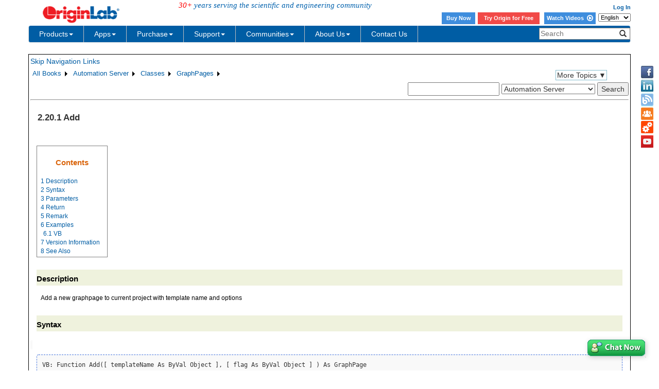

--- FILE ---
content_type: text/html; charset=utf-8
request_url: https://d2mvzyuse3lwjc.cloudfront.net/doc/COM/Classes/GraphPages/Add
body_size: 34954
content:


<!DOCTYPE html>

<html>
<head>

    <meta http-equiv="X-UA-Compatible" content="IE=edge" />
    <meta name="viewport" content="width=device-width, initial-scale=1" />
    <link rel="stylesheet" href="https://d2mvzyuse3lwjc.cloudfront.net/global/bootstrap/3.1.1/css/bootstrap.min.css?v=202407161109" />
    
    <link href="https://d2mvzyuse3lwjc.cloudfront.net/global/yamm/yamm.min.css?v=202407161109" rel="stylesheet" />
    <link href="https://d2mvzyuse3lwjc.cloudfront.net/global/originlab.min.css?v=202407161109" rel="stylesheet" />
    <link rel="stylesheet" href="https://cdnjs.cloudflare.com/ajax/libs/font-awesome/4.7.0/css/font-awesome.min.css?v=202407161109">

    <!-- IE8 support of HTML5 elements and media queries -->
    <!--[if lt IE 9]>
        <script src="https://oss.maxcdn.com/libs/html5shiv/3.7.0/html5shiv.js?v=202407161109"></script>
        <script src="https://oss.maxcdn.com/libs/respond.js/1.4.2/respond.min.js?v=202407161109"></script>
    <![endif]-->

    <script defer src="https://ajax.aspnetcdn.com/ajax/jquery/jquery-1.11.0.min.js?v=202407161109"></script>
    <script defer src="https://d2mvzyuse3lwjc.cloudfront.net/global/bootstrap/3.1.1/js/bootstrap.min.js?v=202407161109"></script>
    <script defer src="https://d2mvzyuse3lwjc.cloudfront.net/global/originlab.min.js?v=202407161109"></script>

    <script defer src='https://cdnjs.cloudflare.com/ajax/libs/mathjax/2.7.4/MathJax.js?config=TeX-MML-AM_CHTML' ></script>


    <link href="/global/OriginHTML.css" type="text/css" rel="stylesheet" />
<title>
	Help Online - Automation Server - Add
</title></head>
<body>
    <form method="post" action="/doc/COM/Classes/GraphPages/Add" id="form1" class="container">
<input type="hidden" name="__VIEWSTATE" id="__VIEWSTATE" value="3ATICjhqZ2LusM9d3jUM+tQQFQvSpchfHT5yrrXh5Uux/1xZ2S+v5J2h+ZBp/2KHQTjzsLQj2orAlpT2zRV1ipESEJrbUI7UUpbIlfq33Y11/S3a47HND7V2LH9BHRu5wDdrMg4iaNFB5kiT9x/9mT1HK2+FMgt46hUsYJd5C88RcdeUxCT6/Eb7yNR8M3fl9eRBnJ0qXtRv9w7ikCrSrwMDFlzJyK5AYTfRY/muh4Q8RaJl3YgmDPiep8qUPEZq7yyYFknpQoZhUGpxB7Iix5RcYVdAtOyyKrPUXfRmtOhXo0326emPh38zK82uQBoQ7xj6qm9pCdvs1aq0Eb+Md2xmAWXgCBhiY0LenVr/zCDCPnx4KvLrqqV2WS7fbiYvyJ1dHcB7UuBRzOOH4EjUWQ6EleShf12F5a/[base64]/dJWCZyHyr7G0l+I7g0PrFuOGmQ6Bs2u4e3VTUw/tfiMNYTW0yGvJ2a2n1jg4JbVn4FQIfiubfQK1mFBX9LdDh19Ew1kA5L9nq2lDowGiMMG1/[base64]/w9xzouEEIR17C/jxRtC41VwQD8oPosKY2FL9Zq4sLODbGdrUoqgaA09lfGXrgvJbR+TTMbrWbJNmbvzW3i1A7UvWniEOMZGmV2EEdMmTG/4QZXBQEBULQmu4jXXVe+JbZ713cJ8ON76bgLwAWEuHr6nk3u8LK+ORHWoDu7lSzcJ6yWVwSqo2vWZSa+FTuEhP1nJcXLebVRFZlLzrKEUp0Oee6rM1CSzVXsEPSE/SO3bBpI30yMh2kzjE1fsBueCnpbnE+cLk0gpYtzhR3t10umRrd/3nOh1uHObfj7S3WEY39XolQvxmB0tZ9P0GAJXM2v2um+a2UmObUjmECmiCCySbBhZSrFc1vV5rZLjeQqq1J1Is9amS4uY8WQPa50vxfYHQzjmp7+jTEj0SBdFPC/UaW8+iiYYiwpLXkGQ8KpXHn35hLmIjV+jwzIwlw6QymHHaubZUJhnEsR79hwtYkTCqq3633+8/jTJo7c2+rFjfyBVk6HXPiKxirBhY/[base64]//dSFBy3dAc3VfLVuwyZ9eZhDOm8UcCkCx2xUhQRTxwuanex0v/pOgxsFv8/gKSSBts3KcUMGxxFH8CoGlg+ChvtU8z9RrJsHPB9aDFviZx2G5e1uYaRn8TelsJQDNoliFkhDyxOYps1u+8KjqoZ6kLhs4PutNmnkuWPmckwUZ/9UcoLw+Jq3gNtiuVbCWZU6elDfMotxJDVpPxA/J3kA4qhkMVDPzotUXo729a0+uRzn4xzbajGn61iJPJc45RFHTVDL3yraB1kEt4TFq/+hurBnoiq3dvobsqhdfzFqqGUgntUE8dS7FN+s8w7u5t1f4ygHXj/MfyceuKv5k7/BppB48qPOsd7E+MNn3I+faNX3BlnGq1T8cEdNGZ/hYGesg7PyTnMJQs+T0GMFfPQJDEMGbBdBhxrae24hy3tNXWhjTz/dN82hCcQuGzgPvN1DK83lRjetwyQal1Qo535tdZXHbcOmAG74u4rABOadT3GamgCMPTCmFPvsNZNtbem3xmoQOW+S0Oj2EbIXHdmDvPmEuuD9lkz+Qd53apu5wrvrde/2xNF7XD0nT7lZ/F3iILlth2kqNwFj45rKBmNncNIIc6lZs9pkDXXCy9xcjB4CUR0eWdKlLrk8tDY+zo1g7vYTd5Sklsm36ehAZxtsJsbjIF4XwDKOSLB/MAjbHZVXaWr0Mn55RAXSah1FEzsXJFvwEdqWtv/qL6Of9+OvD/Np9lFl0dF7t72tWQvSANTJvn1XnW7j94lQSeNihkV9M0mttENswMyu/QYBGA+njuxqRPFK5YJeimdG40QNAPEFwNlNRk5fDz39WOXuo/l3RiAz0yrxIHx9OhYUR7fYW3kBLzAULYOm62cZukstOmwogWdfMtjJx+6NgICNmjrRNBxraxJeFtbrhbsMxVcPDF1l+MA94c/hhloAIBrdWtWS6oGzRn9VbSwMWdR70U1CMrqKsSnn9WGBSqlhf1LNW0DF8s/VJ0zWCtcfh/[base64]/3efOpOzCy+RfDUTkCoVP/f3FBAysupYbXal/jTg9ZV2ebIx+r5UFSBNOzzG3I87k/ZX4QYAXRV7lF+/B6ONqSESzLifs6JF7uK0mnpiDNI4e/u+Ugcuxuq1a4cBPdBJcweQaJAVYSGstSjLiU8IhB9kCq5iwfdxmOv11LTsEX5Onp0mf2ZZ38nIlDciNgz2uAmSwgaHBr5k1F18Mp5Runz2pwsxCZLusNTnsQnn44WYM+CsfMIKDwJ7DveVtmSjvEjathJh6icIw6v4vbmzvvstlPD495zg6iWNfIo1/KjdIIKi1R3t07GBi1BARfAio/zRUhqVHmhBB/blJgwiK6S09wcyqgVDxx7x79MfmmE52ljD0eeiYKv0ML1xPT/QJi4fSpe3sHOERrOhW7Vex06R4yCBulAv/5jvhqSWItPaZ4/Cj6ZG3LM9pHdNE+A54/PbC8ukJOEjjDlZly3PH1YzEWrpCNhR1csNYAnw23h33DbNNV5FDnezZvTToMqXaubQDPpJshyTmBZk/AbE+Ut5Ap6qvXBG3bUlMLN8Wn6Cu6owx9Y2XtySUbE8pd2eu/hyVH0Qto9cGgL/A2XHVtKP3IupWjKbIEn5BYPJyQNxfgask9KwO9vsNjOnk4tmkJyyZ/99lhzkIxE1aV5u0g3DV3LyhoUxpta4px/JJJODEt2Ru9jMFbhLbleoxtI6ra+l8TlP7ce5A7DtX3TchA75OxWH/EQXiTw0WVxsetVMLxtqd8/6BLL93Z8V4zGp0woOcF+nMN2feih77zvTGU8+W6eyOL3QL+jgcO/hFYgtbk3We2ndS7MR9EBQ1B0PrtDszMgCP5ZAPW7kZkJWWl1YDyu6R/EOSx/+ZewUgGWqpRgnLKpnyHVMEcBAAlDVKltJJq31FUUZluwbrotn6h/iEJRAfMtFQHUO7DgqMGeX2YDkYoX4sx3twxIluUKd5+isqZL2XKcUahzZfELG5R6jGcbj9ulFQuSWiYwEVD6Kz7F1y4vkjRfHePeJ+X2g1sBt3PuVi7MkaXTFEDnD8rhWlOmu+e9vf09ns16nBgbLN5tbzyKRewoLHlJlF+/iRI6VJmWmwqSpHMy50PmevWSnV/BMzW8zc8jNR3odyWZvK3TO47c5yPnPDTXjG/sw6h2tA5VyV4Tqxla5cuNZ/2Ss4OzgamLqhoG14hqP4D+43lYFx90JMG5UbXFqE0+aposZs+jhk6RWfN0bv0DsMeB/4QsOgziIfIvd2x0U8rs+PvXH3CbNY+8kZ6HFnIDnH6NNKzTSoKu8aosRs8JzGWv8m5kHgokQI/ApsgbKdz28zCx9DtkJ8E3AnFANAMWZW1zXFpalhUAPrrIo5HvZ1aRVLrE0syBxoZ1Rv90RE4qPX39vD3jEF/[base64]/jU8/vl7hcN6WHwzA4uV+JZV1rpOEUr5HKdd5z6oyTRVIezlSNCcX2NHHsrMi3TrUllI5PjvP9btUVfvxirBoAJq3dDIAnuwmYvPl8rgsY35asK++XRpmF9lrdcn+IB59hFh43yY6EkcIDLYUTi1xbnEDRJEKz/97SCuSA9h3nWSIA8BrdHnHsdVORuXbcKbipHDvDF1CLro5ubKAa3Mzmcee1ZTcadLFutO7eseXqWQ1B024toh5SWi4KdXSw6J/WY4CRX5q9wFINrwT3s/EpIy9/[base64]/1uTxl3b18twLN2T62B1F/vnNbq3/ajeQBxxOH44OOBGzylRyq2US9IW1iDn0He6DPg7PZ5u1ZL3yNSFfJYbWbAvW3/QJ8xuQ05mDFXDbrejHHhXCT0XPZrUuimiwpbIiByOvNCENyK3cmKCWnoUQTi/zAUtrF6r2CAGsQSM1CAWiZATnoGaFzP5rvXE+inQ0OtGlmr3QT5OjjcDRtz1wAmBi/Y1a2SplNldUzQcUwon/u+Zk4oQAyGkPl/0zIeVtAXhAg8StkviU7cgsogEFLC6/O1tWto4lXb/l9WzXUV2s/zjU0THz68x8e0/FxOj/8yGXHW9yc0owrw5C5DFnHk518nvyph33lhii1FZtp4E0v+ZFVH7ZTjkKz/3Y8xePPzctsIMs5+uSJ25x79sqROVQmdZpl0NT76oSiELUPmiGIsRQYjBSmFME9ZrADWHvK6hb0GVqpKVjKO1TBhu2dIbP4Q4Tt0VuXEOhdhb9Q7F12onlkQY4J5qM+g+hm9ofXVDiprReR/tSXqvmlmhnJwSX593HCQIcD4WWYaayAlfrLxqqTI2+NWIcOse4ojcWyYojDpVso30GUe/bT7rK0Iv9OfHHiJ9aN5h8d+damMqE2dzqDkitMwVkdpSdNQiZ3AmTqiA4tVUG5pNoUvDlwniHHS38zWhbTdSNG7XPSkhZri1U/gIGG1hvO8dzJ/k9IBpIdEVy3nD9JwFhQULDL6QiQF316QsON6o/21u/YOSOD5a+IBJKV9ZZ42LPtrBcbiDX3YGw0IcR/fQeug7zTeUjdoeIbmqY+BeiuTiYUDsGJu3jfMa9mft8NJ4TXFEHedYphy0RrnEGubAcno5vlofx/pP4FpjAktPZyWorq67TSzPbT6zUwtepjctO16UovaGLHRS9Ld2MZ3b9r+det8uDiZ7l9aDseqB0PBlC//o8MS+6COFKh5wJrFfhKkzwc8MRs6ufxUDB6fthrmST0czzVh6NVH/5oqr3NcD4bmIXMAibQ6knZ9ZIYnoe+Ci5Mvp/S4v/KI/xjLPT9Ts/hnIxWQcRitc+7iJPlK69IfsunQgKJ6zc3SF5HhoC9aH9Q3GaTLNYapkllqcnIkKWnfK5CfOdwmHtzazEZL666Hda83YHatWmEATNZfW6mFDhsZBMTmCIY+oInyd8N0LIXdZhJu1Ds8x4mF5GWOxz8374Vsu2598GgHkBTEdry/4zdr8cn4rQfBMlW4hwgNwfNf5eFV1J9bhmwaJcZ7/goBz8fyyg+Vifzn3Mo7svQ4j32jcsVSLmlcjeYPDJPN48fzDEoHNUXcS7V/KOZhtPhO3lcc3ZDXEnIOJMnBmpQoDM3FNsGWi+lo2d7aieZ0Tf4BINJZGhRC/[base64]/mKlwUvBb0tTOw2n2Rv61t/i4xAvleAu/tLo7ALdAkZbVLQXKcZW2AtM+dZERSRmrNCan1bztC/kS6q9lEjpdY/RKhOBlxj2pgg8RvEVfi6fVYTArqcV2S9OawHwoXNGXVEtOz2qubb0dtobPy32TfMjyETd9w3MtA46uR0bn9tZ5xtAYbVkWCg/ppczZ1QGYTvS4pSYlDRX3lreDWfDTSUtmdj5dadFR25EjOVJON6r/4KkCA8riMlWAXQAdYKxEGfibcPw7qEtyhOD5hI5GOqsSoa/15Ud/XhKtTf/oDT0tp0V+rhLQfwq1DmUHGxSYusn9qwr9/nI6wshZdFSiAJfYvZwfScpoO+P+1hKcSYjTSgedSmvE4OL0dqA7JX4Xr931W4Bz9iVaFsGpB/Wn1lNSOKckHZx3VK9OceWDF8v4dacM39pLeuw2DVDHNu70JzZpR9Dlqpo1pZbu+k/9rDkmqUsxjFr7N2NS3/0fY4ZvMLMukms9btyrnDrY9dWBb/Xz+ogFevliK9VREUqMQtz+SU7MvCXbWdJyF0esQLzAClSt2g3RTIw5M/UdShWE/FMm1LRD0F4fXirO71Y8sPiEuerkdEXJ7R3xIhffnoNDuYLcGLUz/ONF+hNwquIYpkH1UjSsVqIKLk0oTv2j2twwHpV56qk1NP232OSrTxl6ouGe9QPKy824K+fyNvTo6wLqJijWtzjFxec/wRuJnhP6RMBEM5+h4PMHBmPX0j9WKifTMAbqr2x84vnWzYVhJ4ugo7SIsvhIRzXVPJagoaPmEZ14bk6JHk1uoz6QfbpMZFZIY+doKmMHXG/[base64]/rgeY4FpDM17SzbFWjPJ2R2mO66fQ/hOfizr0MtG31OkPuPYMrdxDy4tjD5pRY22HFXcQLY1DXbwufRqQZYayXpIfl2gEdtImvSJXljl69wy92ikPbN7+6GaSnE7jR3qf/wHgxwbys2AlQ+YcG+LT8cCziX+UwLk0H+YoVxcCHkd5vc0kiVrZbtooR4E0McSRZxQUDpfxxneYqkLlgFbtB+PnvDUGL5xDXrY/2bfDoNJLmeJGAclRx0eW4sRa1W2G8EZZrvv9K9F5WcocUCg08aq8aGS5tD7O/9eqV5krrvvQSPHSQTzkLocMyaljPgBj68Hp/KWPN+1LtCRszf3fhGii/DcL45gQVDi299uLm/vpqSK45UjsYmUkORT3vK7tmX4f6zrtgrg/G52maHGrTzfL1Dq29f5RgRgn9v9po/aaikSOXisOCq9rtrlunD7SaB7Yoff4nUZWtLTx846R/pxZYTVPdWSj7qNd0nzOlVj2PSmLzoLQF7HZXD279ioXOTakTHkhACU/3/P1KLy4ol/li90gbe962aHPlLQGbpBc2xYpiaObQeT3psv1Puq4cYy1uV0jeYes2hO62RHToJyCcQpG+4Qredxb10eYnVVt1dIbcf/s+jYmLXi2nv5MRZ9rKePTaNLXn5mpfSPX4W7XNw4vC92tvixWdJLt/HeXeRHHV4lE/AUl09uD2FzSls6bigMY0xQZEORkTJdAJJ1ejdvGkXjkckcnwzw3sZ4CoJGux6utSBA/lMZHmaM4KPFtgJOqD1Lp1EkO1JmpKWNX6LPp+gl1cO65Gj6HpUgW5/4aZ5r2OHt3CB1N85gS3urlKa0HLn7MJVBoYTuTwUHQJAjR3H+v2ivhdXTabFDQIVJoHor8Eet1KPkv9Mkml7031XEGG9a9Mk6+W5v/RJ+v0G6cnPdwCfCQ/6mJV1iTtIMCnpITB37blpiV6QKvV1/XXmM/rIKnVWXJA0Mm9aZWeYLB1oIYvrN2w4h/7cVHwxYczzgxLBsS7xqk3ON90JKqfrGDkQVoiP69ggA0E6xK/BOxyndUl1MBf/RWpcPazz5NVOhTO6iXAbLAKmwuK5zs1BprIUT4lY0fz1LDHBOUyhC0aN+qu3PgYv6AmnSBIt+Im10HczjLrrrcA3erZpdNB/al6ApT37F41yp8HUbQC/K6O9mpI5lY80MykB9i7E3fs0K+VxfKPElVAAMHm7KpUn4SI1PxmL35R+BetgYayyRxMj1l5gqTK718P5b8Jw8O0qn42ArcHtf7hKW04jRypin3gzCkRekdyi1wy/iaVaI3JlPKaWTu2zmB56JnLz5a0sLfAf2p0uQqGrbwjbSvHmeZOjOltqSiveDSg4ZZRZF3mCC9HAocygyM9MnX2uRgWsdS/W3PIfhbq/e4iKAc2KVIWZr/i+UZ/YhLBvdmu7jANGMAmHYexNF5aoZa3pDCcRGxLkRURPkhgiwGbQodQy6rAvcHVuaiV9vlTb22VF1WgnaCM95hk1T/dQu+YjUIiV6I7Zj6pLL0u0GiqnmiTRGMj1wj2o+wNwlYyKx6iy4QLYGYY22omO+KaHXw9d/KIG8zjI6XT76FyZFbBEP6PK2HDNeFop4Vo9Y9nMVmf6URzn5FClmhbkU/4axSG1q8SQMsOkiulnhcW3i7ABb7+0W+SDvvZREjttL2i3+IXbS6bOfBNWRdWh6SIFzquP275XaCOAmDbFeadaCo+vgW59ccYeHStnL1bP2t7g8By0AAjh/UZlVzlCOPORJJsjY1ubeZjTXvJqmqTy9M421/UNQrlxUESx8LzPDhOingiI6gq9qrCDaP7O3OzNTTRY4SsLbUpODdUIiD329z0/mXPB1+kn8B2BF40VecM3jg1Pj9Xy8APOV3vWZPBbTIAGEaD+hZ5ClGnkZeUR4vukYkQoRk+b5TX/GPmhblXEslu7aotHXHkH84Zzw489ViWcklrR3NEgmN9eddeTMucwMINNoLqN8E6RVcH9Nnn2vpcTp3TyrRsC/SnAGz/5j+Rhky5JEQejfGskni1Bdv1CCrMUucDM2VlELc4ZoRfX2C7i2IPtW6B+c4GV0YH5jsQ+ga+v6L0ume7/V7xpTcF5eiMdY7Fw+O2jaFIWzJF4tCLdEHhrJ3EPTXoreDrW0C6zoOxGLODEO+XYjrtDxFk/3u8XqQ/xj1pWNVbCLLm01xQJk7lrdUDu+r5yEUD9qNmivTVd6zkMyxAdn8eU/M5B+YrItGSv7HkZhOE9TFBBHGuogheSQ6YRPqtPqaSmVGKSQHoiE1/nvd48HimfbZ+PZIevZdNHVF3Fy+7XBBIrz78b4yZOojDIJErieJH/q7M2QL6PZgtmljsPPCfWu4+BybE3sOv4d38+XgZJ7Dmk1LbOF2ehitmUOzw6PtB5Jy53YLpwn9RkaehRT/DNfpZ+8y48Shgd/tG0vTw8NsZHndThFBnTCas6z9SD5fsupCSinmf8mpRPIXL+IijL5iWJfk6+SlLHEDvCjqufFjPAuHGxxFh8AQTbzhiiVaa/vjZkXk9trs4wtFCI+gVaF0hu7zfBruFTsiXmK1kg32DvnnzjNiQ4US0+2r+1fSsg2iGSjpclYQ5r+V/0W4Q/YeDANtUHySFum/XklUQ8PUb7WCbbcxBPo0jFPJEn67MXyYceLolRDFUAMiCOvzLypZasKSRvKqgiQMKD5J2uV3SN/EprNeG20C5a58oWfRIBuY5lb39OcAzmINkwbNH473/O6m1kRVAaFifXP/5139Ap5OoMCR+Ok02Q/m6DSBlhuDWXkxptGFi1rX7OWmPMRp/SLSL/uysj0UPzQ2qtAnlVLMPlazsD2RzaYQS3SdqbLU9fU1nUzZI0Rvq1/QJjnYmXo91TrLsQSUatvfZhKw6SuwtLUoGytSWJRvVCpOOTfPtN2gSjgg+49oBEGIYPHAah0f5FsqbGYo2Ba/r4/OnLau09AqPaDj2/9yZZDVGcdKmFuSo3tJDHbwuXGv/pISH8yPv7FbaRsGdyvQPyE/J38udqrvr1sFCniKLknZjZU+Y7nXPFL/9e5WT3p5h9GJbCau1SmwAdHv2RrhfgOlICgbyrOEoAtYDIdX6yx+o1/HXRldEt+Qvt29PXtE0PEUvIhwS8wt23IYvZNZJslD6ury1IZIq/byMwLRLKrkfruvz8cO670tMX7uS435qqMt0tErjVoias+D+IBg6tjgLEKnRsPXxPVAA9SPGYt5nQHQC0iiEo8NbzJIwypYVXwv7SB07sOydRxFW2HH6d7fXBOFqzmIPehAKHZ4M32eZo29qJsQ/ybBYYzeRKMoCKOcHFyv1zwRFzaqHrhPTHsVTxOn73i/yaCK691aD7F8ggcys6qSN6WsjjwyxyAnOhsWu84VqgVcUOI8FYD+7BLuQz4jXHuzQJ/41qKBtkBS0guO6Uh6E+ET0GaYEGAtuEslypP1FSxj0ACNmwYhOp97OqPDMnd/wCJne26h6PdyIb2oPONWiBcHipHidlwBWinI+hFjjps7Xs/0nQsfkbOednBBR334oKN3H/nbpUjXxAim3jTBJbDTE6Isw6a3+IkN2OAy8I8BhWXXCQtOqzz2VbVWgyGSh/cJr34p4MHH+yrHFUqBFYQ5B2YL67Gqjg0cEnc/PEXIWt56CJV77bMfu3AQyFe+MtEH+iPl+i76m3Dax2GQ/QLGSgkaRtUSw80P4jjBBvq+7xekc0AGeLm7M9Y3XwwPhgBNFRFxPwN97pm3SELCzwvsJeFv+uVBCYpbHpdwmB/mTuBYjAxI3YpQTdNAHDU48/pW/6icEamn5hxLELL5G8OauuaxR4gxiggOOwr3SzK3IZfyPMWNZiNhEVj/Vp7gBZ+SU520X2DCsfvCfUUWfRAmo5Jh2xi+4WlOGeAirEGu3omXUbr/P3pG60v42OpkZ335Z7NWjdGbhkzFZ6F9n6Q3HadbpS3GnCZlobuueiv8hNHHBL69pO6t8zd/Bb4dn7tF7A1T8niDPLL+jTRO7EUWV0dSBEydzdqpBIb6CYuZO1E2HjVEtSpuiarzcRufjg3LqTW3V+w43jV2YlkdcF5l5VcwOXRcnZxSlslOlQVLGSN8CYsnS/r/yutog3aDeUig39EU1K0qTLZcRvf63c8jVzn2KUx2fiORjmicCl7gxkhtcpc86gR5iPAysvjl6/PliwbSQUdW1jHizkTlRb9hN7nX4UC3HVxJnxFEKkMjSeTpyl3X/09+P40oAJ01mEnFwKhKKgKba0y0adxUsBQmk81c4reELDMuaHTlUYX5GYube0FbfGNUOimkzaGumCFLedsGKwr8ELaO2qDH62Sgo7+RiizxrCtPm8j0GIFbHbBho+RdPzfANdT1JJvzAsxNXzLdG3OVjgi62X/S+DDmAUVkHtaQFY9s7/2bBqYBh1SGVTDs0MYN6yzBB+PSrgn+aVQo+Jon3tp0fQ8PJAOibHJB8/hfNCVacFMg0kCMofsmSHVv+7b9owBwVUOIwajDkKB2nOYPrLohuvelw5ZJZlQ/[base64]/s53Vmurys4KXuVxlskwnvkEr69AwZn3nNrd8+24T9vL9wQulbEBFgNQUkj4Ky0rPhueWYlN7KDXGWI+hrsCZvbYkH8FfH3rIQP/1SxPLzNj/ZhnEEbEs3I83Y5O+8NIzUOebLQrnTzuv5iUSaGJ8j546scx03+gN0ujfh18cGerx2AeYglCtCt4d7/OR0KdR1OXaZbkpe01O9Ppjsicw1pkSiECQJp0UCGvSDSr7OJ4iRynhLcYrkE9NJUnHFHKJLuYhz1uO5LMyN+jo7lbdHKLZokHa7ZBgtCw1EcMkN9HTe3ICqyAPQI4JPAoh6/MreAgFGBxzZsHDkPjK28exiqbzv2h3sYBMq0zxB5GWG4iadhN0EECNEU7nJGTn0QIbMU9gGQqfF3/VBfLzvCaLIBom9OGf2emi0Cyp+315vsFXrItiFaKDFQC3U1XrXZdQUw9Oo7Wtq4LEughzrHSjpVr752PCfP2zOToQZ/hVWh1B5+Zi7QHJG4zsyD7bCN4gCwcj46m18s2G9hqpGyBGr0C8cn+p9/k4LbxvLHnBKNHbggliplmr53IFFnMdDGpfBP8yqzXQ4ztHFeBsDLjFvzzgpTf80g45pVHsjMEgR2YSC9oIOhMJHn8oaspsxcxtjLn15XaKFcN+r9TsQ68m+DpLGeZA1jHY//Lfb6tzDI2t3lbXKUufilVCerthT7pAJnUbHa/4XOtw1FSFQ1L5QE44HmJ3yC9+2KfrUPwuu2/MLT5+e/gNhJnG8J0B677ohYN9KwMD3T9/fHAmRpMxgh5Y/n1bTCqG3XOrlH9SArr1ZE7nxMWYu0AH8k+fyBunJCfAYgX8h5U+DGHRpVf7ebW+DHmewL4H6QUFUQ/maOEWX8Hi2g/A8SavyyLFzndSsrMy2hSnfamzUNc2nfUpgSEGl9XdyumQIg0v78JLLRj5pExcR9RP2GWCbIXFPgBhjR4Y4xnhBxVdkTEeof99ntPXsZ6pxR1v/AxrIbbM7dJTZhyMQ58rjGHvvWiIaiNNzptv3l9bkykkbza5IPUpOHDVZaaC+ORoW9ALiU0uqEm4y+0h+mVfSWKAVdagliAhf27WKN4jo5sYJCGI2kalSkTCS4rCnIPunujrsVojgmhGfayRtt5cRHQS7vgkCS7Rb/2oiHDw2KVqxad37MN3ywWuG9FSy1VBlrwKjjY9dX/Mdt3/om+CZ3sJEicZF2XsbPsVhwh4DAQMQx4m1bTlb3UWKt18drlyhS1Vg+NdXR9TyOYBhq+FAqXpCNlVXGzc9FIHZxrM9b5zQ9gUuKQ2xsJE5T3AccO0G+NUB1dPcyEtK8OlsF1LlzSUIgX5wpmEwArgGX6S+sxrHpSkTt/FHTC12+4xXS4ycaUvKD8Bit7UgZHU7/3yGBxFdp//RordkH5JE0r9dXU8qpB0bWYkHg1R7/9XguyYieY8vTZ9F/TzHjOdpR+scgGO4qXQUupouRIp+zjqBkWcMHVvDaAdiLnVQSTKTuYwd9yVboamxyd44TQbu3RjBWX2X77PegswXxviyicL0ok6qLtHpOmbRBjTExwZRrdtU5nuv+6pM376Z+OTUoDW5soR98EglS64BVpU/ZB9KOBZjg4Ve0aZjuBkYkptznPUncgknf9GWq3YYzddiPHyquQ7bPGZbimpSStcILaXtwreY6tOMMdjvWlvZXEYEpxJU7ypYbyk3t4m3vAj0E5RNPbCd/tUYOjuo8sTOLqcGuHv1ZLZ61MlSJ0C2Nh76fChjNYnSVtbI6ylonOxVkFo5HMp4YWJ9ngivXA+VCkUATFlj9iq0ONuJYqey6MgYNPtGi6E0/6BI/De9xjzs/KIp/+c2ji49MVf6CyqxDEOGRib8gwTaqY1mrUhjFXZ9LLBJP3o5J9jg88fhLdNrXVYZXGQg/RF/KabCnK2CM5pxLrfev9cKJduVIhY3y1RdmSivey8qrHRMC3EZFh6rgVOmaog8dEz0cg+uHcGQaizSF0hW95DhamaBE5Gufl+7IF80z/HxWLPC+7GDW6y4Lkhc/[base64]/4jwhJwH+3SAcRphM/xFjSc21HLONs0k3io7L/EoOjJE9J0DxO3GM4K1bQ72uK1+jtTGEckDP1mLRvvCA1CykSm1lt1fIBV6GRDIx+0EqBSXAB2RkzSwjT5BwEPxdhdMuStsfgW/G58HDNXn88/w2BmIW5cmVdbFRgbzKwsZtKxt5oTDRlqOUlYNuT4dZP9DIZpZewOP+6tO5cx2ppu8QIILsVGG//V516ypfTHotKuaA8p07UI+OrPuhudN60YWZ5gm3XcAOYrFygJBRFDsaiJyyIlGQvwbF7L+zrajXUyPXMOUYQheGdcPu8zkGerjlV9gjASG4Gip94Hupm21w6GYojIyquhvrZ7pwpmJFml1WHE6A2pGMCmnHO0Bgcy4cS/UUXpgFI6HX/GOF0mQajfeGx/0yeZBMwzXO6bgYNKFKdnSF8DDZ577QxKAsaPVS9t0c/slbQPt0fGEpjcSiIfI/VZBjLQkgwA5zsYgugrmfJiw3eKlMY3CLTGApNEQS1nrq4vFxFblWRPVcgLOEpIjn1jf+5eaiRWRizyZveEEvKhb6Ki6Drq1tCK1/VQHT/wh1DVjtkiigbVOKpLJEwcaECqm6llTHAvGFpnBvQGj/[base64]/30ttuWiCaY1Q+epblaVH4nf4KaqV5fIL5CYsDiQEeR6c2sZ5trs2Pr+L9MxVNCyHwiAkqJcWNndfHEeFKfZSYvFK3LFYtJiY+v55MAQ7WilUpBnr1vGR9xgjSFyEdmKpOskTpedNZcZFJOcJMGWBBJMdPzMUfqyHfG+iGUwfoGorPOWk92WXObR0/jBagj2hEW+RdaLj11A9DTpjSH2IeaTnx5fR3fjIGeyasy0ni76jVYfKp4hDiPw/9QJ99csqXGlifAmsd5VfNGe4o99houcYN0J2rHybpAMQgXOxBqEZwhH6Hzl4ZtCM+ghHzZnTzTpiesxvRkKJBjp33ILEJRhVn+3k3N6xek9RWZ648k73Pw7jXDP+brGtbdfkyjVdqFqKyYQwjlNxT99dJQ/Oh8wn3aejiLP/CCAJJFFmSaRBuCHFWZ43vM8V8uRk0SxdxAovRLj9wJSiYMPF9rqNekTj9f2oY5TSJFdhoi+WWW/jt/OCZt03OHhbFbuT9XMt4M0Ww5BuACCWcGJVQU+l7ButdQeuz3NtF9CSVvFWvYH/kRTQIR/HZxS3U67UxI2tpt3k93qy26JfN/RsbZSwGkWqt/+0ZbHANJCqBlcfianpnFqYx5gom3QUo33tWDB3fGhyUvhfXrJI/Ax8Tx9JsyTEL8mzar3M/M2QIq8DNhqVrsuAhPF5zhYg00H1raihJ05QsmfLV7Fg6E6T6WS/HFgSOZ6FzHcnT9S709lUSQRU3jBzGvnmePorwwSk64gbBj5zCTYJVo4JlgbsiexXh1JK/6aDt+2LKmXZCY/fYmRlCBAkmeuJ2xIMVoCbg6i2kU1guzJX/ZvcKtU0i2Z3Q+rFa/[base64]/SXB9apda7Md4DumeT5+jJQvVHgolx4tYbW9PUnXPJbumVBo/i7JzZXHrBQDo35Eg3syj6hGrw7621aBuaxbU8sUeR99EIbQuaO5/KWTxLUzJ2zVeSiLNtLsNzz2qsVY1GQDxd0tfiFbhA2geH5984JBDE7rFDL6iRdT77w4nCVc25Cmd7BPrOFYcGxf8IPSU9j8Ou0AmGuDRtmfdpank0gogtqSWO/Zfjc/D5GRxNnQYpxOQualCT/lEU7/WV5bK6audzgyLARwytuibkbW86UrChwbrLNfIH1fn4FLRqW4Yly7eNJM2h/zIfOCKple7gxlYpLwRMP9x9RpYsoW6PI91uTwm/aCqPxm+trB4UXt4Ui3lJuAaWuUqMfWRR9ADyVBAKUNiqilDvTiu/nDwZgiYL1EZHq9LzG0jhJ1Bz266cg/pg8z3d2RJhUHfrVF+37xKocWu8HinYl3GLddcICXpSNT0iDuL+mkrGbOegK8fG9+hbBibFloHlTy654WMI8RJWYH/vezKINSL8qKAZ0YN3JWlZP3rnacBpSGXiNbXUtApK9WmX68JdcjaL8JWSNEor16308NTL7Z7eiuW9ZEYhd1RQ60xmiilAlsN6bD+7Pj218rUNdkle4lTlaQ6I3FrQ7JORgPICmJbxCKRSEwbw/GyZdc/pJgRN9ef14TvL2n6M8dXyq0aCx17HO27N92ijK6j/tPUkxAjOKqQWMPGASGDEsjJIENrsugRrOa0UcyvGu1MmURcyAFbMD5zMrCFR0ngUYFZYeIr/NqO4S9svD3zLe6wDqSmcr8nNQxBgRM3YLmw4MyuOKB/hqGgvFgWltl2z1YYOIEBEPbuMC8zHoFbn2uBAUmWq/1963W6Jl7ApjHME+eKdE0Pegb00KBu8qor/JvC5JkiWJYgRiHNJCW4UreFzHU2p2e29Zzkw5WueFEQq3LK12ksmuRj6gw0+XoZOr+JsshlLRKqOTPrOJLP+cVFMy6rmNStfD9g1FGvMNMGDZ9zHAfgvvVYc5ariIDX6cEhHswPdtbumNF4hWdUHwMwJnwui0ScUnrhOHC4Bu7ZvR5CwD9XVgSUQhm/W7WqkDArLakWMba1vX5yU79YEk7FNCqbkRXzAsE0dyJgtAirlNXmKYOOpRFr08sY488Se7XPgWl3xP3qSQ6An6WdlTk7u6y13Ky8WPMg7hvWv7RDervAlSnGNMbpEkmpzDYT53xubITGfe7ms8T3fLoiQZww4Tx4B7gsZo9yme/tQWpJQwbLqfq8/ZSxKMFkCR/[base64]/SyPGoM3vvzSg13UzzYY98NEJQcIvSrLRknwwlzkQdVAYWa4JoL0A8VkXD7MXedf+cY7EzjcCb9WHdND69GXMzDk2NSRJpGYeYg2eLCBS0mihoekKOsgP3oTW1hyTGHdoBDq0FysO0kpXHZQTw5IDzf9M+qGyx7iRQ+IPBu3gccF2Z5rNx269UHdmP1/oFJjwNEOXNDLkvusX7omrnr6p7qYqvaOsDf1AfDj7OmJzI8HNB6OZdi62g8woJg0DHNyz/nbFWFDFWCaV/IjwaBD0Xrp3f3G6PC3nKUS1zg8aE16hyIyzH0XQibfLwuqEzozDZImiC5GjErzBcgj7Ndr54dMdkW9HrPhEJaPsL2d2twBP2wtAtRXdaQh4LNpFHmtlJLrsu9cxOaa6FFB3t5HdxqjnWB8TGQUO7+nwRVX9dz96HGP+LIGxzgIFB4x7COHOBbxYfT7ZxsHB/AQ3b2/x7CmLKJHxokj4ljPDSaP+GyYvzq6wJGqjmM6LSHKniLIyM1xqLIppvd+hp8OgFRn9qgx2URNFLuxmoHnfrqw8k6kZH8NNY/DTKrFrww+YC2Lo3C5EOCq0L+F14eP0TFwqhy2b8xIQ5RSeuRbeGNOO5CBznC5G6YVOndhyJ2v3P8fYqGIAXUrdfV9oa4siicEoMV9VJ6jeflugQLk5QPrabxbgDSwoFDO1x/zpY/uB3xO5aJgJg9g9qEH7xsSDdjCog8fp3ACJjNNsHBJdE1Q+NV6w0sAtki5ImlavgYG4+sP35wimsHzKZ+mKqDjDbWQHe8XSVMSgCiDccF7Uyo0LRP/QLPwlD2UPndEvdBzyAc9Lmfy5PDS+T1xn/RVWRpDrUENwJO2FyeshkoT6h1pnggCi3PDnciqErnVKXhpWlNU/XQfZiyr3typF464PY84EOUA2Hhltn+twBFFDJ1VbuUOx+oJrcsPRUDWoOweKI9jGJSQcoTzDSBBRHZSMCNHF7qHlo+/YbmtwTixSzr/+YkiUln7COV24D/M3eRAZfKZ9nePH1q9LRWA/3uAB/B6wBQK0bD5aZ+3OQA9M+npaiz23a0+q0n9lWEaIjf/Jb46O0PH+g016RKXbALBuJKMnCPbsN7EIAvKXc0zkd11tC9yu4mmvw4qzKKL7bO6tbMmWmReZjOzWMd5pYSAt9ueqma87JpZ5VEWvXrz+vrn414vF+bksV6v0jtugSb0o68IuZBEcrgcKoGLCJp6nS/LgLRHSBHxJ+6Pijt+LT8Xo5B2hil8E2JAhhkgRlpxAmrKrX7hbTqXDMI7B4pQSfbPEF+M62tVuOZgcIDewyKdztJGHyo7VmvY0OtOUq/6V1HS+u96KvUTt806+5sTBKhGtLo2UTTN31CTI9M9m+TWdnif+otRJjHSp5jQk8iNulVDokCvDyQ/nVF1x1bKuyPSkzbBgzHXjUHGXW4xIRhd19lUX02F69ASjstdLm98aYEfTJs9PYGZilKllIyeVI/ik56PPT30MMY2S5HTUgSquwJANmt0Cl4PVoI9S2n95EnujWuT/hiJSeWG345UylEGPmXY5V0+YdA5T6wzBkHgjHulpmR8n5pARIcd7S9YWSETX0co1X/eNeS6FcvE6uJSInj9zQFXSlIQySGMAbJJmIM8QTOqR4ydmqZS8GEoHQUNFgFP2f5PlnMqVX5VebVCnE2GWHV4rY0NnINw5RO2k/AkzVSsleV+h9U/pGHwsBZFlw7oqPV3jJaa/2RYKyCrcKFPTNl6HQgxn5e/X/TzH7p67TfZUaKIL8eEoF6KyIpudw59r2INNF0ur76xMmcVJLoQbzzp+37kp0av05fgu4hzfoP6/aZKSgHInGv+cJqyVixsTuR6CMOjB6JejqHieQjYOH5srWfrC8xKCIYJNF2qNrJmoiQj0zZa3gJfGW7LWRw+1YnhQzdhryI79+uVNligY+EVKypg1NGf6rGN5ANqljXef04SwU9m0eJPFxjGXERA/YPvtXdIjATF7uGeuHe+01eCVAxA4HNsV5uBUnX7NCjUgVRzF1cyX5XqUO3z8yvrbrEyAYYIs+dos+QDKMR2JwzzbmVBxts/[base64]/xRSkCn8H/[base64]/f/QQvSx2qJ7w9oELdi2OsB4yOQSXp52jNdzz6ytlIrodmh+URb/iFsQgHkWzJ5vjfd8Fj1B8UfmDh7BclaVdKZW6F7lp3dNTpx/WLvHPB1ltt5lm4VkrVyhp1jgFHqPRK2WDucJYVAqx22XgU70T+KK/IxbgZ6Hf8gCNxo2NWAnkTocN2LBeBrXoBjpeuZIWWgc/X7Ggk7uf4EGE8xorDIGF4rjBWTTbNJwLQjYk2p/844Z8lSGaYHnMOTunja2sWnhVSBcu2uUXSxYyTjSoI1+eBrvOJUKfDia47bh0YhwLOKNaalemqO3BOXMCSheLFTl+u2Jte3YBSUh7Uzp5grgu7SY5HUScjqXNrTL+GVoIQfhBs6V0ceEQnhoDNf8DC6NUjKVLoXPG+NlXVWyWqkfCgi8Yg36po9aChiSVVh5W+yGCSw/A8TvRB65f/q4eBxV42gbRbvZwka6r5F8xPLASYFRndPntX4kSWy2WIzja2wLsgSwzwwhXJeYZpPn0K17Do2GUXwtBWXF+fws1fLeE+Q76c/UQReCgCVdfDjt1GnZtEgHtJuYTU9GbgNVPLe5yfODYNBQATKB1jfZStl1/izlr/3STFRtchMrwi/ilP+qju/yhLlra1S//9/WAZzRkmsYqQoQv2TsjDTnmd72Vk4b3Dl/2Y3FUAWk61YtR9JVT4r1FQ4Mf4YEzaB0iaybUmlyl7Ug/EF2h0iIPl7++cm+oX7XEjb6RciI8McDT4UJdUUE5HIpq9Z53Tft8zI9EJuY167XKy7yA91uh6p5C4O1rdJ/9nrI8/5MjgKeg5JofkbkrWG1+H1Mx7eKE2u/X7xH2F7KbMSe7vUSTU/xadnYTCnvN/nkBDmUmOo3/geWGdqjAaqrqMiTqm0jq6K6PIv9XH9XfR9AMJIsoLGpmG0UamgCNLywthUWzeCNZLzZa86cqXZm3Th11bKGEO7is8SVRPLGu0hKivBjIc9zS2+CniYRjck6fHpM5T0QmHRF4tmZTwtp3D8AIqQc/t6VLez3CuYDSDCa8+5I0ECsOSPVre7beeJ1TPwjnqVG72OZKFkLR6kOoGxxfMNO/sgZBPV+Ndh1XbU2ipJEWm+EX6kDZotMJMSrOO+VJV4dGnLoEJEnsxwMcLn2f5Lq+c2JcXR4Fzei8VDXM80anoTUgCp43H2zvLVPo/Fld6Hm3C10b2Cy4dzFuJGIcuJQIJJY2VoufwJ2adJvOQTlf2EBF5qIyZy71awK2j76Ir8wzy9R49h+hbHXY0Sq+/B/kEn+e96YzAuMpXyCsAS5UtwqLDfHVpH/Cec732qJWNeKbjVS58G+GomaT52HmGCpLgpxYYRnfhuWBFDG0xhUKkSvwbBYQI4f2IGWSgis3JQXfFI7gLyY6nGhEQqjVRSs3RbL8FCR1SjC1XPMGEYRW2Gmx6PGXevJNjqryij/R3biuHtuhhuisv5inbM2motpnG9sGy/E4G8BtODIUVUXyB/sMArTpbklua18M4LmMXp9Ekj/tDOHByuz2qbSEit0ZPkwo0xNFN7LpZio3EUUFoJ1ehyYdbPid9YhRpuHU1dNjBRqe6mxRb7my+K8GxPVEHzir7ejX3uJZzFLywFNBpTYWCdyBYLmbtRnITjxGmqVLszZthLpHLSGv/WvuxGfMEYF+M8LXg2gV+lXYLVyMiZ3qlfGJJn4wZlStItlvCkW8d2xPVWDu3ZIC93E4f8pGZi5+2JyjE8De0i1XDkS38ePhttWPf3EUzD4oXM5GFLgTx/wXLWU7nL4eaI5VmEIt1oBJmUHTyFHhlIlPuFpZql0I6HxRtSIhNfQpPC5GSZCDXwryYGE7Bx04WPBJjxQnRjcKsMyANC8Bh+dhZ7KSJ+Xza7efGHBtzicDrGauzR7BXgDllpMth4jV9RqHQeU9uGZ2TO75g+89m/fxUP6+gG46di2txzxUeqS87iaydPUFeW77LYXWhXC4hOimwgFM11rCSs5OVRvDErsNPF7rDtTFn6d12ITtoreEImnLwoJaJtCci9hEesdTwE/pK8DkpR43XsoaSQHWDXo3dM8J2xOnfE6nU3iad7YRTesa9iSJ1V1yOzjB858BvJZkwhsF8ADD7f0NjVFqwEtHnOa1ktrjcnVZLiCh4D1EpdvR9D34SIE+HzLKu+6bvXC/6p1LokpatIKvLNnrVtOtcYIgzcTsuKliw6OWgFAKkGwIcRKKGsG+MzQ4whJVH6hUHm1Ng9wPIRQgUvH1hnvsEBIoSlfm8sBOC4Wcn8fO/i6sGBig7S1UGQC6msHfm6SvvpQomDgJ1UgzpswDjxGigZ+3q3Yxk4L1o7/[base64]/WFb3fkILuCSyBvj1V+FYrnQPhdkPenepbj6+Kt7Q+w0FjtS95ezckB6Fn6SrrDi7Xu6UNWLjbsYrTjqSECfWOUq5AZQ0h9gkDGt6vp4p9f1WcBNuIFH2n4y62EvQ6B9IqDi4I0SOvPT37Fil10o+JQXMYiuGbotgLsjgJT5LtncIDEFkg7X+enCIWgf07frzFK/[base64]/k+PixAiD29v+jvQlPcXUfpuC0HtXyqxhptbmydtcj8Q5TZN/D7O5B2T7iL+GE1moSBp+eJunYDPmAJCmDg5KpQuD1bsHNvhmSmv9TsQiML22tdfkc6T9OW8TBE2qqfHHqavGRwUFwLNeTS1rAgsnwKBHEzQZs85b69+inHYFmUyK7d/bLBVnnii9/nmsEjJ9DzCfaFiaW4OTfH1SCL8Nx+72dChE5dUS6C000Jk7vpNF1axPCy4xLfW+UAizOntIYHPkxAcN0Azj39x" />


<script src="https://ajax.aspnetcdn.com/ajax/4.6/1/Menu.js" type="text/javascript"></script>
<script src="https://ajax.aspnetcdn.com/ajax/4.6/1/MicrosoftAjax.js" type="text/javascript"></script>
<script type="text/javascript">
//<![CDATA[
(window.Sys && Sys._Application && Sys.Observer)||document.write('<script type="text/javascript" src="/ScriptResource.axd?d=NJmAwtEo3Ipnlaxl6CMhvspp9XYI2bo9UgM5-N6hZA3Piy-m9T8lQgcFz-lExhNJPRL60fHHPZBDiOoCdoNQWoiG07q_EZqtkU-QI60QztxuckD9qCis3FgiftvPym88Cu-DTUSwTq4TNS2NV-nwjBWeRPOD5S51wVAvS6EPmI01&t=13798092"><\/script>');//]]>
</script>

<input type="hidden" name="__VIEWSTATEGENERATOR" id="__VIEWSTATEGENERATOR" value="EBA7827C" />
<input type="hidden" name="__EVENTVALIDATION" id="__EVENTVALIDATION" value="vhsguGFdfMXYKXgCn6mqfrGyPDe1u3YqwAZT/YLCBo+mB71nnMbwNSfnnAZ+6wUcb1RNeY+ZFTtlrUnqOSq4BJiJNT0Vm6fO5dilGPH9teNsWibTp5Dn0lEMi9wchLDMkPD77RWw4XTf45PxUBmZAQvQ6OKWwtXJ+seO4Bf+m0HHpIfhKdlwHIwtaSxeEu6o1jun8rxqJZ6CMqiohbEls794GZa/D2jBqH61/IOn8KMQOhV1nKg7NHj723nm/NQQj+KElqUFhwFw7PSU+/S4V0ufcy3F3BKprdQ1aGjfWf2ugDEr8mCsFuk6/axSMcHw+BIyNT/sp7RjlXFQGFxcSuRhibR8fJbYTMXOk16bO0wH/jTQWDInPE9tg3F3nZUueCSOUYLYpgHgePbZeXPX0mQ0VVrjLRpU58IqeSgFSK0AICmVv+UgGmzHcNIW7QNaCVkyplI4ZSYTfWeTko3/mAMLyUzC1NhKIVdC50wsCWXwJ7zSQtBA2JtKolD2F7D44gy3HoAhY8sQFuJ/JIfjLupji6zjsR2tcknTntBPxiPmKsIruKT4Wl54xFbmTWsCRqTklx7l8GsXm6DwkpLCz2HBa04xog3XzLArXiubTVNyGwqrvd3cVFgnaztgRfmHLmW4rUBpNKc9Px2k63uXCQy/0OJkaaQFGtmJqjLM9S3Z3L/QAZSZJ97VSV1iyZ+TlyCaa409Zgtu9UlhGIz4s9yL/1sBLO/ytpPCl8+0KeqwAoHC/b6RgedH9zehdh+6sY5LkNjIzNO4Lqcu+vo5GWb4AdOx1sS5skcq0475qIt/cdZinNME9kgF9R7hoQwI" />
        <div class="row" id="header">
            
<!--googleoff: snippet-->
<div class="back-to-top">
	<a href="#top">
        <!--googleoff: snippet-->
        <img src="https://d2mvzyuse3lwjc.cloudfront.net/www/products/images/back-to-the-top-iconv3.png" alt="Back to Top" title="Back to Top" height="40px">
        <!--googleon: snippet-->
	</a>
</div>

<div id="contactIcons-side" class="contactIcons hidden-sm hidden-xs">
    <ul>
        <li><a title="Facebook" href="/www/out.aspx?i=Facebook" class="facebook" target="_blank"></a></li>
        <li><a title="LinkedIn" href="/www/out.aspx?i=LinkedIn" class="linkedIn" target="_blank"></a></li>
        <li><a title="Blog" href="https://blog.originlab.com" class="blog" target="_blank"></a></li>
        <li><a title="Forum" href="/forum" class="forum" target="_blank"></a></li>
        <li><a title="File Exchange" href="/fileExchange" class="fileExchange" target="_blank"></a></li>
        <li><a id="Header1_HyperLinkVideo" class="videoTutorial" title="Youtube" href="https://www.youtube.com/user/TheOriginlab" target="_blank"></a></li>
    </ul>
</div>
<div class="container">
<div id="Header1_PanelHeaderControls" class="row fixedTop">
	
    <div id="headerUpper" class="row">
        <div class="col-xs-4 col-sm-7">
            <div class="row">
            <div class="col-sm-5">
                <a href="/" style="border: none;">
                <!--googleoff: snippet-->
                <img src="https://d2mvzyuse3lwjc.cloudfront.net/images/header_logo.png" width="180px" border="0" alt="OriginLab Corporation - Data Analysis and Graphing Software - 2D graphs, 3D graphs, Contour Plots, Statistical Charts, Data Exploration, Statistics, Curve Fitting, Signal Processing, and Peak Analysis">
                <!--googleon: snippet-->
                </a>
            &nbsp;&nbsp;&nbsp;&nbsp;&nbsp;</div>
            <div class="col-sm-7">
                <span id="originlabServe" class="hidden-xs" style="margin-top:20%;"><em style="color: red">30+</em> years serving the scientific and engineering community</span>
            </div>
            </div>
        
        
        </div>
        <div id="headerUpperRight" class="col-xs-5 hidden-xs">
            <span class="login">
                
                
                
                
                
                
                
                &nbsp;
                <a id="Header1_HyperLinkProfilePage" class="login"></a>
                &nbsp;
                <a id="Header1_HyperLinkLogin" class="login" href="/restricted/login.aspx?ReturnUrl=/restricted/">Log In</a></span>
            <br />
            <span class="login" style="padding: 2px 0;">
                <style>
        .login .headerButton {
            color: #fff !important;
            background-color: #3e8ddd;
            display: inline-block;
            vertical-align: middle;
            width: 65px;
            height: 23px;
            text-align: center;
            margin-right: 2px;
            line-height: 22px;
        }

            .login .headerButton:hover {
                color: #fff;
                background-color: #1c60a4;
            }
    </style>
        <a class="headerButton" href="https://store.originlab.com/store/Default.aspx?CategoryID=0">Buy Now</a>
        <a class="headerButton1" href="/index.aspx?go=Downloads/OriginEvaluation">Try Origin for Free</a>
        <a class="headerButton" style="width: 100px;"  href="/videos">Watch Videos&nbsp; <i class="fa fa-play-circle-o fa-lg" aria-hidden="true"></i></a>
                

            </span>
            <select name="ctl00$Header1$LanguageDropdown$LanguageSwitch" id="Header1_LanguageDropdown_LanguageSwitch" class="HeaderIcons">
		<option selected="selected" value="en">English</option>
		<option value="ja">日本語</option>
		<option value="de">Deutsch</option>

	</select>
      </div>
        <button type="button" class="navbar-toggle visible-xs" data-toggle="collapse" data-target="#headerNavbar"
                 style="border: 1px solid #9dc3e6; float: right;">
            <span class="sr-only">Toggle navigation</span>
            <span class="icon-bar"></span>
            <span class="icon-bar"></span>
            <span class="icon-bar"></span>
        </button>
        <div class="form-group search-controls visible-xs">
            <div class="input-group">
                <input name="ctl00$Header1$TxbSearch_xs" type="text" id="Header1_TxbSearch_xs" class="form-control" placeholder="Search" onfocus="clearText(this)" />
                <span class="input-group-btn">
                    <button onclick="__doPostBack('ctl00$Header1$BtnSearch_xs','')" id="Header1_BtnSearch_xs" class="btn btn-default">
                        <span class="glyphicon glyphicon-search"></span>
                    </button>
                    
                </span>
            </div>
        </div>
    </div>
    <div id="headerNavbar" class="navbar navbar-default yamm collapse navbar-collapse row" role="navigation">
        <ul class="nav navbar-nav">
  <!-- Classic list -->
  <li class="dropdown">
    <a href="/index.aspx?go=PURCHASE/LicensingOptions" data-toggle="dropdown" class="dropdown-toggle yamm-mainMenu">
      Products<b class="caret"></b>
    </a>
    <ul class="dropdown-menu">
      <li>
        <!-- Content container to add padding -->
        <div class="yamm-content" style="width:850px">
          <div class="row">
            <ul class="col-sm-3 list-unstyled">
              <li class="yamm-firstHead">PRODUCTS</li>
              <li>
                <a href="/index.aspx?go=PRODUCTS/Origin">Origin</a>
              </li>
              <li>
                <a href="/index.aspx?go=PRODUCTS/OriginPro">OriginPro</a>
              </li>
              <li>
                <a href="/viewer/">Origin Viewer</a>
              </li>
              <li>
                <hr class="yamm-dashhr" />
              </li>
              <li class="yamm-additionalLink">
                <a href="/index.aspx?go=PRODUCTS">All products</a>
              </li>
              <li class="yamm-additionalLink">
                <a href="/index.aspx?go=PRODUCTS&PID=1834">Origin vs. OriginPro</a>
              </li>
              <li class="yamm-additionalLink">
                <a href="/Newst">What's new in latest version</a>
              </li>
              <li class="yamm-additionalLink">
                <a href="/index.aspx?go=Downloads/BrochuresAndInfoSheets">Product literature</a>
              </li>
            </ul>
            <ul class="col-sm-3 list-unstyled">
              <li class="yamm-firstHead">SHOWCASE</li>
              <li>
                <a href="/index.aspx?go=SOLUTIONS/Applications">Applications</a>
              </li>
              <li>
                <a href="/index.aspx?go=Solutions/CaseStudies">User Case Studies</a>
              </li>
              <li>
                <hr class="yamm-dashhr" />
              </li>
              <li>
                <a href="/videos/index.aspx">Video Tutorials</a>
              </li>
              <li>
                <hr class="yamm-dashhr" />
              </li>
              <li>
                <a href="/www/products/graphgallery.aspx">Graph Gallery</a>
              </li>
              <li>
                <a href="/animation">Animation Gallery</a>
              </li>
              <li>
                <a href="/3dfunctions">3D Function Gallery</a>
              </li>
            </ul>
            <ul class="col-sm-3 list-unstyled">
              <li class="yamm-firstHead">FEATURES</li>
              <li>
                <a href="/index.aspx?go=Products/Origin/Graphing">2D&3D Graphing</a>
              </li>
              <li>
                <a href="/index.aspx?go=Products/Origin/DataAnalysis/PeakAnalysis">Peak Analysis</a>
              </li>
              <li>
                <a href="/index.aspx?go=Products/Origin/DataAnalysis/CurveFitting">Curve Fitting</a>
              </li>
              <li>
                <a href="/index.aspx?go=Products/Origin/Statistics">Statistics</a>
              </li>
              <li>
                <a href="/index.aspx?go=Products/Origin/DataAnalysis/SignalProcessing">Signal Processing</a>
              </li>
              <li>
                <hr class="yamm-dashhr" />
              </li>
              <li class="yamm-additionalLink">
                <a href="/index.aspx?go=Products/Origin&PID=1029">Key features by version</a>
              </li>
            </ul>
            <ul class="col-sm-3 list-unstyled">
              <li class="yamm-firstHead">LICENSING OPTIONS</li>
              <li>
                <a href="/index.aspx?go=PURCHASE/LicensingOptions">Node-locked(fixed seat)</a>
              </li>
              <li>
                <a href="/index.aspx?go=PURCHASE/LicensingOptions#concurrent">Concurrent Network (Floating)</a>
              </li>
              <li>
                <a href="/index.aspx?go=PURCHASE/LicensingOptions">Dongle</a>
              </li>
              <li>
                <hr class="yamm-dashhr" />
              </li>
              <li class="yamm-additionalLink">
                <a href="/index.aspx?go=Purchase%2fPricingAndOrdering&pid=943">Academic users</a>
              </li>
              <li class="yamm-thirdHead">
                <a href="/index.aspx?go=PRODUCTS/OriginStudentVersion">
                  <i>Student version</i>
                </a>
              </li>
              <li class="yamm-additionalLink">
                <a href="/index.aspx?go=PURCHASE/PRICINGANDORDERING&pid=941">Commercial users</a>
              </li>
              <li class="yamm-additionalLink">
                <a href="/index.aspx?go=PURCHASE/PRICINGANDORDERING&pid=1005">Government users</a>
              </li>
              <li class="yamm-additionalLink">
                <a href="/index.aspx?go=PURCHASE/PRICINGANDORDERING&pid=1005">Non-Profit users</a>
              </li>
            </ul>
          </div>
          <div>
            <hr class="yamm-solidhr" />
          </div>
          <div class="row pro-botm">
            <ul class="col-sm-3 list-unstyled yamm-additionalLink">
              <li>
                <a href="/index.aspx?go=Company&pid=2050">Why choose OriginLab</a>
              </li>
              <li>
                <a href="/index.aspx?go=Company/WhoIsUsingOrigin">Who's using Origin</a>
              </li>
              <li>
                <a href="/index.aspx?go=Products&pid=1202">What users are saying</a>
              </li>
              <li>
                <a href="/index.aspx?go=Company/NewsAndEvents/Reviews">Published product reviews</a>
              </li>
            </ul>
            <ul class="col-sm-2 list-unstyled yamm-additionalLink">
              <li>
                <a href="https://store.originlab.com/store/Default.aspx?CategoryID=0">Online Store</a>
              </li>
              <li>
                <a href="/index.aspx?go=PURCHASE/PricingAndOrdering">Get a quote/Ordering</a>
              </li>
              <li>
                <a href="/index.aspx?go=Company/Distributors">Find a distributor</a>
              </li>
            </ul>
            <ul class="col-sm-3 list-unstyled" style="padding-left:0px;">
              <li>
                <a href="/index.aspx?go=DOWNLOADS/OriginEvaluation">
                  <img src="//d2mvzyuse3lwjc.cloudfront.net/images/download trial icon 3.png" alt="Download Origin Trial" />
                </a>
              </li>
            </ul>
            <ul class="col-sm-2 list-unstyled">
              <li>
                <a href="/brochure/">
                  <img src="//d2mvzyuse3lwjc.cloudfront.net/img/brochure icon.png" alt="Brochure" />
                </a>
              </li>
            </ul>
            <ul class="col-sm-2 list-unstyled">
              <li>
                <a href="/index.aspx?go=Support/DocumentationAndHelpCenter/Installation/RunOriginonaMac">
                  <img alt="Brochure" src="//d2mvzyuse3lwjc.cloudfront.net/img/Running_Origin_on_Mac_icon.png">
                                    </a>
              </li>
            </ul>
          </div>
        </div>
      </li>
    </ul>
  </li>
  <li class="dropdown">
    <a href="/fileExchange/" data-toggle="dropdown" class="dropdown-toggle yamm-mainMenu">
      Apps<b class="caret"></b>
    </a>
    <ul class="dropdown-menu">
      <li>
        <!-- Content container to add padding -->
        <div class="yamm-content" style="width: 850px">
          <div class="row">
            <ul class="col-sm-2 list-unstyled" style="padding-right:0px">
              <li class="yamm-firstHead">Data Import</li>
              <li>
                <a href="/fileExchange/details.aspx?fid=508">CSV Connector</a>
              </li>
              <li>
                <a href="/fileExchange/details.aspx?fid=530">Excel Connector</a>
              </li>
              <li>
                <a href="/fileExchange/details.aspx?fid=504">HTML Connector</a>
              </li>
              <li>
                <a href="/fileExchange/details.aspx?fid=535">HDF Connector</a>
              </li>
              <li>
                <a href="/fileExchange/details.aspx?fid=552">NetCDF Connector</a>
              </li>
              <li>
                <a href="/fileExchange/details.aspx?fid=550">Import NMR Data</a>
              </li>
              <li>
                <a href="/fileExchange/details.aspx?fid=587">Import PDF Tables</a>
              </li>
              <li>
                <a href="/fileExchange/details.aspx?fid=344">Google Map Import</a>
              </li>
              <li>
                <a href="/fileExchange/details.aspx?fid=285">Import Shapefile</a>
              </li>
              <li>
                <a href="/Fileexchange/index.aspx?t=App&v2=NULL&o=UpdateOnDESC&s=importing">More...</a>
              </li>
            </ul>
            <ul class="col-sm-2 list-unstyled" style="padding-right:0px">
              <li class="yamm-firstHead">Graphing</li>
              <li>
                <a href="/fileExchange/details.aspx?fid=445">Graph Maker</a>
              </li>
              <li>
                <a href="/fileExchange/details.aspx?fid=574">Correlation Plot</a>
              </li>
              <li>
                <a href="/fileExchange/details.aspx?fid=390">Paired Comparison Plot</a>
              </li>
              <li>
                <a href="/fileExchange/details.aspx?fid=425">Venn Diagram</a>
              </li>
              <li>
                <a href="/fileExchange/details.aspx?fid=588">Taylor Diagram</a>
              </li>
              <li>
                <a href="/fileExchange/details.aspx?fid=296">Volcano Plot</a>
              </li>
              <li>
                <a href="/fileExchange/details.aspx?fid=408">Kernel Density Plot</a>
              </li>
              <li>
                <a href="/fileExchange/details.aspx?fid=446">Chromaticity Diagram</a>
              </li>
              <li>
                <a href="/fileExchange/details.aspx?fid=223">Heatmap with Dendrogram</a>
              </li>
              <li>
                <a href="/Fileexchange/index.aspx?t=App&v2=NULL&o=UpdateOnDESC&s=specializedgraph">More...</a>
              </li>
            </ul>
            <ul class="col-sm-2 list-unstyled" style="padding-right:0px">
              <li class="yamm-firstHead">Publishing</li>
              <li>
                <a href="/fileExchange/details.aspx?fid=469">Graph Publisher</a>
              </li>
              <li>
                <a href="/fileExchange/details.aspx?fid=374">Send Graphs to PowerPoint</a>
              </li>
              <li>
                <a href="/fileExchange/details.aspx?fid=238">Send Graphs to Word</a>
              </li>
              <li>
                <a href="/fileExchange/details.aspx?fid=492">Send Graphs to PDF</a>
              </li>
              <li>
                <a href="/fileExchange/details.aspx?fid=488">Send Graphs to OneNote</a>
              </li>
              <li>
                <a href="/fileExchange/details.aspx?fid=370">Movie Creator</a>
              </li>
              <li>
                <a href="/fileExchange/details.aspx?fid=482">Graph Anim</a>
              </li>
              <li>
                <a href="/Fileexchange/index.aspx?t=App&v2=NULL&o=UpdateOnDESC&s=publishing">More...</a>
              </li>
            </ul>
            <ul class="col-sm-2 list-unstyled" style="padding-right:0px">
              <li class="yamm-firstHead">Curve Fitting</li>
              <li>
                <a href="/fileExchange/details.aspx?fid=239">Simple Fit</a>
              </li>
              <li>
                <a href="/fileExchange/details.aspx?fid=510">Speedy Fit</a>
              </li>
              <li>
                <a href="/fileExchange/details.aspx?fid=325">Piecewise Fit</a>
              </li>
              <li>
                <a href="/fileExchange/details.aspx?fid=500">Fit ODE</a>
              </li>
              <li>
                <a href="/fileExchange/details.aspx?fid=423">Fit Convolution</a>
              </li>
              <li>
                <a href="/fileExchange/details.aspx?fid=440">Rank Models</a>
              </li>
              <li>
                <a href="/fileExchange/details.aspx?fid=490">Fitting Function Library</a>
              </li>
              <li>
                <a href="/fileExchange/details.aspx?fid=581">Neural Network Regression</a>
              </li>
              <li>
                <a href="/fileExchange/details.aspx?fid=282">Polynomial Surface fit</a>
              </li>
              <li>
                <a href="/fileExchange/details.aspx?fid=475">Global Fit with Multiple Functions</a>
              </li>
              <li>
                <a href="/Fileexchange/index.aspx?t=App&v2=NULL&o=UpdateOnDESC&s=fitting">More...</a>
              </li>
            </ul>
            <ul class="col-sm-2 list-unstyled" style="padding-right:0px">
              <li class="yamm-firstHead">Peak Analysis</li>
              <li>
                <a href="/fileExchange/details.aspx?fid=524">Simple Spectroscopy</a>
              </li>
              <li>
                <a href="/fileExchange/details.aspx?fid=453">Peak Deconvolution</a>
              </li>
              <li>
                <a href="/fileExchange/details.aspx?fid=451">Pulse Integration</a>
              </li>
              <li>
                <a href="/fileExchange/details.aspx?fid=474">Align Peaks</a>
              </li>
              <li>
                <a href="/fileExchange/details.aspx?fid=395">Global Peak Fit</a>
              </li>
              <li>
                <a href="/fileExchange/details.aspx?fid=326">PCA for Spectroscopy</a>
              </li>
              <li>
                <a href="/fileExchange/details.aspx?fid=551">2D Peak Analysis</a>
              </li>
              <li>
                <a href="/fileExchange/details.aspx?fid=522">Gel Molecular Weight Analyzer</a>
              </li>
              <li>
                <a href="/Fileexchange/index.aspx?t=App&v2=NULL&o=UpdateOnDESC&s=peak">More...</a>
              </li>
            </ul>
            <ul class="col-sm-2 list-unstyled" style="padding-right:0px">
              <li class="yamm-firstHead">Statistics</li>
              <li>
                <a href="/fileExchange/details.aspx?fid=934">SPC</a>
              </li>
              <li>
                <a href="/fileExchange/details.aspx?fid=462">DOE</a>
              </li>
              <li>
                <a href="/fileExchange/details.aspx?fid=455">Stats Advisor</a>
              </li>
              <li>
                <a href="/fileExchange/details.aspx?fid=328">PCA</a>
              </li>
              <li>
                <a href="/fileExchange/details.aspx?fid=372">RDA</a>
              </li>
              <li>
                <a href="/fileExchange/details.aspx?fid=907">Bootstrap Sampling</a>
              </li>
              <li>
                <a href="/fileExchange/details.aspx?fid=332">Time Series Analysis</a>
              </li>
              <li>
                <a href="/fileExchange/details.aspx?fid=422">Factor Analysis</a>
              </li>
              <li>
                <a href="/fileExchange/details.aspx?fid=336">General Linear Regression</a>
              </li>
              <li>
                <a href="/fileExchange/details.aspx?fid=329">Logistic Regression</a>
              </li>
              <li>
                <a href="/fileExchange/details.aspx?fid=570">SVM Classification</a>
              </li>
              <li>
                <a href="/Fileexchange/index.aspx?t=App&v2=NULL&o=UpdateOnDESC&s=stats">More...</a>
              </li>
            </ul>
          </div>
          <ul class="col-sm-9 list-unstyled" style="left:-20px; width:77%;">
            <li>
              <hr class="yamm-solidhr" />
            </li>
          </ul>
          <ul class="col-sm-4 list-unstyled" style="padding-right:0px">
            <li class="yamm-secondHead">
              <a href="/doc/User-Guide/Apps">How do Apps work in Origin?</a>
            </li>
          </ul>
          <ul class="col-sm-4 list-unstyled" style="padding-right:0px">
            <li class="yamm-secondHead">
              <a href="/www/company/qform.aspx?s=1&sbj=applications@">Suggest a New App</a>
            </li>
          </ul>
        </div>
      </li>
    </ul>
  </li>
  <!-- Classic list -->
  <li class="dropdown">
    <a href="#" data-toggle="dropdown" class="dropdown-toggle yamm-mainMenu">
      Purchase<b class="caret"></b>
    </a>
    <ul class="dropdown-menu">
      <li>
        <!-- Content container to add padding -->
        <div class="yamm-content" style="width:550px">
          <div class="row">
            <ul class="col-sm-6 list-unstyled">
              <li>
                <a href="/index.aspx?go=Purchase/PricingAndOrdering&pid=1780">New Orders</a>
              </li>
              <li>
                <a href="/index.aspx?go=PURCHASE/Maintenance">Renew Maintenance</a>
              </li>
              <li>
                <a href="/www/Company/qform.aspx?s=1&sbj=purchase@1">Upgrade Origin</a>
              </li>
              <li>
                <hr class="yamm-solidhr" />
              </li>
              <li>
                <a href="/www/company/qform.aspx?s=1&sbj=sales@1">Contact Sales(US & Canada only)</a>
              </li>
              <li>
                <a href="/index.aspx?go=Company/Distributors">Find a Distributor</a>
              </li>
              <li>
                <hr class="yamm-solidhr" />
              </li>
              <li>
                <a href="https://store.originlab.com/store/Default.aspx?CategoryID=0">
                  <img src="/img/onlineStore.png" alt="Online Store US & Canada only" />
                </a>
              </li>
            </ul>

            <ul class="col-sm-6 list-unstyled">
              <li class="yamm-secondHead">
                <a href="/index.aspx?go=PURCHASE/LicensingOptions">Licensing Options</a>
              </li>
              <li>
                <a href="/index.aspx?go=PURCHASE/LicensingOptions">Node-locked(fixed seat)</a>
              </li>
              <li>
                <a href="/index.aspx?go=PURCHASE/LicensingOptions#concurrent">Concurrent Network (Floating)</a>
              </li>
              <li>
                <a href="/index.aspx?go=PURCHASE/LicensingOptions">Dongle</a>
              </li>
              <li>
                <hr class="yamm-dashhr" />
              </li>
              <li class="yamm-additionalLink">
                <a href="/index.aspx?go=Purchase%2fPricingAndOrdering&pid=943">Academic users</a>
              </li>
              <li class="yamm-thirdHead">
                <a href="/index.aspx?go=PRODUCTS/OriginStudentVersion">
                  <i>Student version</i>
                </a>
              </li>
              <li class="yamm-additionalLink">
                <a href="/index.aspx?go=PURCHASE/PRICINGANDORDERING&pid=941">Commercial users</a>
              </li>
              <li class="yamm-additionalLink">
                <a href="/index.aspx?go=PURCHASE/PRICINGANDORDERING&pid=1005">Government users</a>
              </li>
              <li class="yamm-additionalLink">
                <a href="/index.aspx?go=PURCHASE/PRICINGANDORDERING&pid=1005">Non-Profit users</a>
              </li>
              <li class="yamm-secondHead">
                <a href="/index.aspx?go=Company&pid=2050">Why choose OriginLab</a>
              </li>
              <li class="yamm-secondHead">
                <a href="/index.aspx?go=PURCHASE&pid=1734">Purchasing FAQ</a>
              </li>
            </ul>

          </div>
        </div>
      </li>
    </ul>
  </li>
  <!-- Classic list -->
  <li class="dropdown">
    <a href="#" data-toggle="dropdown" class="dropdown-toggle yamm-mainMenu">
      Support<b class="caret"></b>
    </a>
    <ul class="dropdown-menu" style="height: 300px;">
      <li>
        <!-- Content container to add padding -->
        <div class="yamm-content  megamenu-support" style="width:750px;">
          <div class="row">
            <ul class="col-sm-3 list-unstyled" style="padding-right:0px">
              <li class="yamm-firstHead">SERVICES</li>
              <li>
                <a href="/restricted/reg_sn.aspx">Transfer Origin to new PC</a>
              </li>
              <li>
                <a href="/www/product_registration/index.aspx">License/Register Origin</a>
              </li>
              <li>
                <a href="/index.aspx?go=SUPPORT/Consulting">Consulting</a>
              </li>
              <li>
                <a href="/index.aspx?go=SUPPORT/Training">Training</a>
              </li>
              <li>&nbsp;</li>
              <li>
                <a href="/index.aspx?go=PURCHASE/Maintenance">Renew Maintenance</a>
              </li>
            </ul>
            <ul class="col-sm-3 list-unstyled" style="padding-left:30px;">
              <li class="yamm-firstHead">SUPPORT</li>
              <li>
                <a href="/index.aspx?go=Support/FAQs">Support FAQ</a>
              </li>
              <li>
                <a href="/index.aspx?go=Support/DocumentationAndHelpCenter">Help Center</a>
              </li>
              <li>
                <a href="/index.aspx?go=SUPPORT">Contact Support</a>
              </li>
              <li>
                <a href="/index.aspx?s=9&pid=751">Support Policy</a>
              </li>
            </ul>
            <ul class="col-sm-3 list-unstyled" style="padding-left:0px;">
              <li class="yamm-firstHead">DOWNLOADS</li>
              <li>
                <a href="/index.aspx?go=SUPPORT/ServiceReleases">Service Releases</a>
              </li>
              <li>
                <a href="/viewer">Origin Viewer</a>
              </li>
              <li>
                <a href="/index.aspx?go=Products/Orglab">Orglab Module</a>
              </li>
              <li>
                <a href="/index.aspx?go=Downloads/BrochuresAndInfoSheets">Product Literature</a>
              </li>
              <li>
                <a href="/index.aspx?go=DOWNLOADS/OriginEvaluation">Origin Trial</a>
              </li>
              <li>
                <hr class="yamm-dashhr" style="width:87%;" />
              </li>
              <li class="yamm-additionalLink">
                <a href="/index.aspx?go=DOWNLOADS">All downloads</a>
              </li>
            </ul>
            <ul class="col-sm-3 list-unstyled" style="padding-left:0px;">
              <li class="yamm-firstHead">VIDEOS</li>
              <li>
                <a href="/videos/details.aspx?id=62">Installation and Licensing</a>
              </li>
              <li>
                <a href="/videos/details.aspx?id=352">Introduction to Origin</a>
              </li>
              <li>
                <hr class="yamm-dashhr" />
              </li>
              <li class="yamm-additionalLink">
                <a href="/videos/index.aspx">All video tutorials</a>
              </li>

              <li class="yamm-firstHead">DOCUMENTATION</li>
              <li>
                <a href="/doc/User-Guide">User Guide</a>
              </li>
              <li>
                <a href="/doc/Tutorials">Tutorials</a>
              </li>
              <li>
                <a href="/doc/python">Python Programming</a>
              </li>
              <li>
                <a href="/doc/OriginC">OriginC Programming</a>
              </li>
              <li>
                <a href="/doc/LabTalk">LabTalk Programming</a>
              </li>
              <li>
                <hr class="yamm-dashhr" />
              </li>
              <li class="yamm-additionalLink">
                <a href="/doc">All documentation</a>
              </li>
            </ul>
          </div>
          <ul class="col-sm-9 list-unstyled" style="top:-90px; left:-20px; width:77%;">
            <li>
              <hr class="yamm-solidhr" />
            </li>
          </ul>
          <ul class="col-sm-3 list-unstyled" style="top: -90px; left: -20px; padding-left: 0px;">
            <li>
              <a href="https://blog.originlab.com">
                <img src="//d2mvzyuse3lwjc.cloudfront.net/img/blog icon.png" alt="Originlab Blog" />
              </a>
            </li>
          </ul>
          <ul class="col-sm-3 list-unstyled" style="top: -90px; padding-left: 0px;">
            <li>
              <a href="/index.aspx?go=SUPPORT/OnlineTraining">
                <img src="//d2mvzyuse3lwjc.cloudfront.net/img/webinar icon.png" alt="Webinar" />
              </a>
            </li>
          </ul>
          <ul class="col-sm-3 list-unstyled" style="top: -90px; padding-left: 0px;">
            <li>
              <a href="/index.aspx?go=Support/DocumentationAndHelpCenter/Installation/RunOriginonaMac">
                <img alt="Brochure" src="//d2mvzyuse3lwjc.cloudfront.net/img/Running_Origin_on_Mac_icon.png">
                                </a>
            </li>
          </ul>
        </div>
      </li>
    </ul>
  </li>

  <!-- Classic list -->
  <li class="dropdown">
    <a href="#" data-toggle="dropdown" class="dropdown-toggle yamm-mainMenu">
      Communities<b class="caret"></b>
    </a>
    <ul class="dropdown-menu">
      <li>
        <!-- Content container to add padding -->
        <div class="yamm-content">
          <div class="row">
            <ul class="col-sm-12 list-unstyled">
              <li>
                <a href="/forum/default.asp">User Forum</a>
              </li>
              <li>
                <a href="/fileexchange/index.aspx">User File Exchange</a>
              </li>
              <li>
                <hr class="yamm-dashhr" />
              </li>
              <div id="footerSocialIcons">
                <li>
                  <a href="/www/out.aspx?i=Facebook" class="facebook">&nbsp;&nbsp;&nbsp;&nbsp;&nbsp;&nbsp;&nbsp;&nbsp;&nbsp;&nbsp;Facebook</a>
                </li>
                <li>
                  <a href="/www/out.aspx?i=LinkedIn" class="LinkedIn">&nbsp;&nbsp;&nbsp;&nbsp;&nbsp;&nbsp;&nbsp;&nbsp;&nbsp;&nbsp;LinkedIn</a>
                </li>
                <li>
                  <a href="/www/out.aspx?i=YouTube" class="youtube">&nbsp;&nbsp;&nbsp;&nbsp;&nbsp;&nbsp;&nbsp;&nbsp;&nbsp;&nbsp;YouTube</a>
                </li>
              </div>
            </ul>
          </div>
        </div>
      </li>
    </ul>
  </li>
  <!-- Classic list -->
  <li class="dropdown">
    <a href="#" data-toggle="dropdown" class="dropdown-toggle yamm-mainMenu">
      About Us<b class="caret"></b>
    </a>
    <ul class="dropdown-menu">
      <li>
        <!-- Content container to add padding -->
        <div class="yamm-content">
          <div class="row">
            <ul class="col-sm-12 list-unstyled">
              <li>
                <a href="/index.aspx?go=COMPANY/AboutUs">OriginLab Corp.</a>
              </li>
              <li>
                <a href="/index.aspx?go=COMPANY/NewsAndEvents">News & Events</a>
              </li>
              <li>
                <a href="/index.aspx?go=Company/Employment">Careers</a>
              </li>
              <li>
                <a href="/index.aspx?go=Company/Distributors">Distributors</a>
              </li>
              <li>
                <a href="/index.aspx?go=COMPANY/ContactUS">Contact Us</a>
              </li>
            </ul>
          </div>
        </div>
      </li>
    </ul>
  </li>
  <li class="grid">
    <a href="/index.aspx?go=COMPANY/ContactUS">Contact Us</a>
  </li>
</ul>
        <ul class="visible-xs nav navbar-nav">
            
            <li>
                <a id="Header1_HyperLinkLogin_xs" class="login-xs" href="/restricted/login.aspx?ReturnUrl=/restricted/">Log In</a>
            </li>
        </ul>
        <div class="navbar-right hidden-xs">
            <input name="ctl00$Header1$TextBoxSearch" type="text" maxlength="100" id="Header1_TextBoxSearch" class="headerSearchTextBox" onfocus="clearText(this)" placeholder="Search" />
            <button onclick="__doPostBack('ctl00$Header1$ImageButtonSearch','')" id="Header1_ImageButtonSearch" class="headerSearchButton">
                <span class='glyphicon glyphicon-search'></span>
            </button>
        </div>
        <div style="display: none">
            <input type="submit" name="ctl00$Header1$ImageButtonSearch2" value="" id="Header1_ImageButtonSearch2" />
        </div>
    </div>

</div>
<div class="hidden-xs" style="height: 104px; margin: 0; padding: 0; clear: both;"></div>
<div class="visible-xs" style="height: 72px; margin: 0; padding: 0; clear: both;"></div>

</div>

<!--googleon: snippet-->
        </div>

        <div class="row" id="contentsBody">
            
    
    
<style type="text/css">
    .DynamicMenuStyle
    {
        background-color: white;
        border: solid 1px #ACC3DF;
        padding: 1px 1px 1px 1px;
        text-align: left;
    }
    .DynamicHoverStyle
    {
        background-color: #F7DFA5; /*#7C6F57;*/
        color: #333333;
    }
    .DynamicSelectedStyle
    {
        /*background-color:Gainsboro;*/
        color: red;
    }
    .DynamicMenuItemStyle
    {
        font-family: Arial;
        font-size: 10pt !important;
        padding: 2px 5px 2px 5px;
        color: #333333;
        display: block;
    }
    .StaticSelectedStyle
    {
        /*background-color:Gainsboro;*/
        color: red;
    }
    .StaticMenuItemStyle
    {
        font-family: Arial;
        font-size: 10pt !important;
        cursor: pointer;
        padding: 2px 2px;
        color: #333333;
        background-color: Transparent;
        display: block;
    }
    .StaticHoverStyle
    {
        background-color: #84BCCD; /*#7C6F57;*/
        cursor: pointer;
        color: #333333;
        display: block;
    }
    p
    {
        margin-bottom: 8px;
        margin-top: 3px;
        margin-left: 50px;
        margin-right: 10px;
        font-family: Arial, sans-serif;
        font-size: 9pt;
        line-height: 160%;
    }
    .TopicsPathPopup
    {
        display: block;
        border: 1px solid #84BCCD;
        background-color: #FFF;
        padding: 5px 8px;
        min-width: 300px;
        white-space: nowrap;
        font-family: Arial;
        font-size: 12px;
    }
    .ShowTopicsPathButton
    {
        border: 1px solid #84BCCD;
        text-align: center;
        cursor: pointer;
        width: 100px;
        height: 20px;
    }
    .ShowTopicsPathButton:hover
    {
        background-color: #a4d6fa;
    }
    .expand-control, .toggle-all-button > a {
        cursor: pointer;
    }
    .expand-control-text:hover {
        text-decoration: underline;
    }
    .expand-hidden {
        display: none;
    }
    #menu_src {
        display: none;
    }
    .mw-headline2 {
        padding-top: 90px;
    }
    #mw-headline2:before {
       content: "";
       position: absolute;
       top: -2px;
       left: 0;
       right: 0;
       border-top: 2px solid #ccc;
    }

    .i18n {
        margin-top: 10px;
        margin-left: 15px;
        font-size: 10px;
        float: left;
    }

  .treeview {
    overflow-x: auto;
    border: 1px solid #ccc;
  }

  .treeview .selected {
    color: #a84149;
  }
</style>
<script>
    var domReady = domReady || [];
    domReady.push(function () {
        $('.expand-control').click(function () {
            var ctrl = $(this);
            ctrl.next().toggle(function () {
                var icon = ctrl.find('.icon');
                var content = this;
                if (content.style.display == 'block') {
                    icon.addClass('expanded');
                } else {
                    icon.removeClass('expanded');
                }
            });
        });
        var isExpanded = false;
        $('.toggle-all-button').wrapInner('<a class="text">');
        $('.toggle-all-button > .text').click(function () {
            if (isExpanded) {
                $('.expand-control .icon').removeClass('expanded');
                $('.expand-content').hide();
            } else {
                $('.expand-control .icon').addClass('expanded');
                $('.expand-content').show();
            }
            isExpanded = !isExpanded;
        });

        $('<a class="toggle-all-version">Toggle this version</a>').insertAfter($('#main-content h1')).each(function () {
            var button = $(this);
            var contents = button.nextUntil('h1').detach();
            var wrapper = $('<div>').insertAfter(button).append(contents);
            button.click(function () {
                wrapper.toggle();
            });
        })
    });
</script>
<!-- Generated at 1/25/2026 1:33:44 AM -->
<div class="DocContent row" style="font-family: Arial">
  <div id="treeview_render" class="col-md-3 hidden-sm hidden-xs" style="padding-right: 0"></div>
  <div class="col-md-12">
    <table style="border: 1px solid black;" width="100%">
        <tr>
            <td width="88%">
                <div id="menu_render">&nbsp;</div>
            </td>
            <td style="vertical-align: bottom">
                <input name="ctl00$ContentPlaceHolderBody$TheContentPage$TextBox_TopicsPathButton" type="text" value="More Topics ▼" readonly="readonly" id="ContentPlaceHolderBody_TheContentPage_TextBox_TopicsPathButton" title="Click to view more topics." class="ShowTopicsPathButton" />

                <div id="ContentPlaceHolderBody_TheContentPage_Panel_TopicsPath" class="TopicsPathPopup">
	
                    <!--[if IE]>
                    <div style="clear:both;width:300px;margin-top:-15px"></div>
                    <![endif]-->
                    <ul style='margin:0;padding:0;list-style-type:none'><li><a href='/doc/COM/Classes'>Classes</a>&nbsp;&gt;&nbsp;<a href='/doc/COM/Classes/Columns'>Columns</a>&nbsp;&gt;&nbsp;<a href='/doc/COM/Classes/Columns/Add'>Add</a></li><li><a href='/doc/COM/Classes'>Classes</a>&nbsp;&gt;&nbsp;<a href='/doc/COM/Classes/DataPlots'>DataPlots</a>&nbsp;&gt;&nbsp;<a href='/doc/COM/Classes/DataPlots/Add'>Add</a></li><li><a href='/doc/COM/Classes'>Classes</a>&nbsp;&gt;&nbsp;<a href='/doc/COM/Classes/DataRange'>DataRange</a>&nbsp;&gt;&nbsp;<a href='/doc/COM/Classes/DataRange/Add'>Add</a></li><li><a href='/doc/COM/Classes'>Classes</a>&nbsp;&gt;&nbsp;<a href='/doc/COM/Classes/Folders'>Folders</a>&nbsp;&gt;&nbsp;<a href='/doc/COM/Classes/Folders/Add'>Add</a></li><li><a href='/doc/COM/Classes'>Classes</a>&nbsp;&gt;&nbsp;<a href='/doc/COM/Classes/Layers'>Layers</a>&nbsp;&gt;&nbsp;<a href='/doc/COM/Classes/Layers/Add'>Add</a></li><li><a href='/doc/COM/Classes'>Classes</a>&nbsp;&gt;&nbsp;<a href='/doc/COM/Classes/LayoutPages'>LayoutPages</a>&nbsp;&gt;&nbsp;<a href='/doc/COM/Classes/LayoutPages/Add'>Add</a></li><li><a href='/doc/COM/Classes'>Classes</a>&nbsp;&gt;&nbsp;<a href='/doc/COM/Classes/MatrixObjects'>MatrixObjects</a>&nbsp;&gt;&nbsp;<a href='/doc/COM/Classes/MatrixObjects/Add'>Add</a></li><li><a href='/doc/COM/Classes'>Classes</a>&nbsp;&gt;&nbsp;<a href='/doc/COM/Classes/MatrixPages'>MatrixPages</a>&nbsp;&gt;&nbsp;<a href='/doc/COM/Classes/MatrixPages/Add'>Add</a></li><li><a href='/doc/COM/Classes'>Classes</a>&nbsp;&gt;&nbsp;<a href='/doc/COM/Classes/Notes'>Notes</a>&nbsp;&gt;&nbsp;<a href='/doc/COM/Classes/Notes/Add'>Add</a></li><li><a href='/doc/COM/Classes'>Classes</a>&nbsp;&gt;&nbsp;<a href='/doc/COM/Classes/WorksheetPages'>WorksheetPages</a>&nbsp;&gt;&nbsp;<a href='/doc/COM/Classes/WorksheetPages/Add'>Add</a></li></ul>
                
</div>
                
            </td>
        </tr>
        <tr>
            <td style="margin-left: 10px;" colspan="2">
                <div id="ContentPlaceHolderBody_TheContentPage_Panel1" class="DocSearchPanel">
	
                    
            <div class="DocSearchInput" align="right">
		
    <input name="ctl00$ContentPlaceHolderBody$TheContentPage$ctl00$ctl00$TextBox_SearchInput" type="text" id="ContentPlaceHolderBody_TheContentPage_ctl00_ctl00_TextBox_SearchInput" />
    <select name="ctl00$ContentPlaceHolderBody$TheContentPage$ctl00$ctl00$DropDownList_Book" id="ContentPlaceHolderBody_TheContentPage_ctl00_ctl00_DropDownList_Book">
			<option value="">All Books</option>
			<option value="Non-Programming Books">Non-Programming Books</option>
			<option value="User-Guide">　User Guide</option>
			<option value="Tutorials">　Tutorials</option>
			<option value="Quick-Help">　Quick Help</option>
			<option value="Origin-Help">　Origin Help</option>
			<option value="Programming Books">Programming Books</option>
			<option value="X-Function">　X-Function</option>
			<option value="OriginC">　Origin C</option>
			<option value="LabTalk">　LabTalk Programming</option>
			<option value="python">　Python</option>
			<option value="ExternalPython">　Python (External)</option>
			<option selected="selected" value="COM">　Automation Server</option>
			<option value="LabVIEW">　LabVIEW VI</option>
			<option value="App">　Apps</option>
			<option value="AppDev">　App Development</option>
			<option value="CodeBuild">　Code Builder</option>
			<option value="License">　License</option>
			<option value="Orglab">　Orglab</option>

		</select>
    <input type="submit" name="ctl00$ContentPlaceHolderBody$TheContentPage$ctl00$ctl00$Button_Search" value="Search" id="ContentPlaceHolderBody_TheContentPage_ctl00_ctl00_Button_Search" />

	</div>



        
                
</div>
                <hr />
            </td>
        </tr>
        <tr style="border-bottom: solid 1px black">
            <td colspan="2">
                <h1 class="firstHeading">2.20.1 Add</h1><p><br />
</p>
<div id="toc" class="toc"><div id="toctitle"><h2>Contents</h2></div>
<ul>
<li class="toclevel-1 tocsection-1"><a href="#Description"><span class="tocnumber">1</span> <span class="toctext">Description</span></a></li>
<li class="toclevel-1 tocsection-2"><a href="#Syntax"><span class="tocnumber">2</span> <span class="toctext">Syntax</span></a></li>
<li class="toclevel-1 tocsection-3"><a href="#Parameters"><span class="tocnumber">3</span> <span class="toctext">Parameters</span></a></li>
<li class="toclevel-1 tocsection-4"><a href="#Return"><span class="tocnumber">4</span> <span class="toctext">Return</span></a></li>
<li class="toclevel-1 tocsection-5"><a href="#Remark"><span class="tocnumber">5</span> <span class="toctext">Remark</span></a></li>
<li class="toclevel-1 tocsection-6"><a href="#Examples"><span class="tocnumber">6</span> <span class="toctext">Examples</span></a>
<ul>
<li class="toclevel-2 tocsection-7"><a href="#VB"><span class="tocnumber">6.1</span> <span class="toctext">VB</span></a></li>
</ul>
</li>
<li class="toclevel-1 tocsection-8"><a href="#Version_Information"><span class="tocnumber">7</span> <span class="toctext">Version Information</span></a></li>
<li class="toclevel-1 tocsection-9"><a href="#See_Also"><span class="tocnumber">8</span> <span class="toctext">See Also</span></a></li>
</ul>
</div>

<h2><a name="Description"></a><span class="mw-headline">Description</span></h2>
<p>Add a new graphpage to current project with template name and options
</p>
<h2><a name="Syntax"></a><span class="mw-headline">Syntax</span></h2>
<code><pre>
VB: Function Add([ templateName As ByVal Object ], [ flag As ByVal Object ] ) As GraphPage
</pre></code>
<code><pre>
C++: GraphPage Add(_variant_t templateName, _variant_t flag )
</pre></code>
<code><pre>
C#: GraphPage Add(var templateName, var flag )
</pre></code>
<h2><a name="Parameters"></a><span class="mw-headline">Parameters</span></h2>
<dl><dt>templateName</dt>
<dd>--</dd>
<dt>flag</dt>
<dd>--</dd></dl>
<h2><a name="Return"></a><span class="mw-headline">Return</span></h2>
<h2><a name="Remark"></a><span class="mw-headline">Remark</span></h2>
<h2><a name="Examples"></a><span class="mw-headline">Examples</span></h2>
<h3><a name="VB"></a><span class="mw-headline">VB</span></h3>
<pre class="vb" style="font-family:monospace;">    <span style="color: #E56717; font-weight: bold;">Sub</span> AddGraphPage()
        <span style="color: #151B8D; font-weight: bold;">Dim</span> app <span style="color: #151B8D; font-weight: bold;">As</span> Origin.IOApplication
        <span style="color: #151B8D; font-weight: bold;">Dim</span> gp <span style="color: #151B8D; font-weight: bold;">As</span> Origin.GraphPage

        app = <span style="color: #E56717; font-weight: bold;">New</span> Origin.ApplicationSI
        gp = app.GraphPages.Add() <span style="color: #008000;">'add a new graphpage with default template and options
</span>    <span style="color: #8D38C9; font-weight: bold;">End</span> <span style="color: #E56717; font-weight: bold;">Sub</span></pre>
<h2><a name="Version_Information"></a><span class="mw-headline">Version Information</span></h2>
<p>8.0SR2
</p>
<h2><a name="See_Also"></a><span class="mw-headline">See Also</span></h2>







            </td>
        </tr>
    </table>
  </div>
    <div id="menu_src">
        <a href="#ContentPlaceHolderBody_TheContentPage_Menu_Categories_SkipLink">Skip Navigation Links</a><table id="ContentPlaceHolderBody_TheContentPage_Menu_Categories" cellpadding="0" cellspacing="0" border="0">
	<tr>
		<td onmouseover="Menu_HoverStatic(this)" onmouseout="Menu_Unhover(this)" onkeyup="Menu_Key(event)" title="All Books" id="ContentPlaceHolderBody_TheContentPage_Menu_Categoriesn0"><table class="StaticMenuItemStyle" cellpadding="0" cellspacing="0" border="0" width="100%">
			<tr>
				<td nowrap="nowrap"><a class="StaticMenuItemStyle" href="/doc">All Books</a></td><td width="0"><img src="/WebResource.axd?d=YAYach_zykzn7tRotFpEUrS18pFh1T27oRVLsJ4ejBF7vRg0oHz2lJeNER6Zpr4Poe-3r5ihMdLtoVznizXRBVRD6zkUoRCMmc7gOgaLbIo1&amp;t=638285935360000000" alt="Expand All Books" valign="middle" /></td>
			</tr>
		</table></td><td onmouseover="Menu_HoverStatic(this)" onmouseout="Menu_Unhover(this)" onkeyup="Menu_Key(event)" title="Automation Server" id="ContentPlaceHolderBody_TheContentPage_Menu_Categoriesn1"><table class="StaticMenuItemStyle" cellpadding="0" cellspacing="0" border="0" width="100%">
			<tr>
				<td nowrap="nowrap"><a class="StaticMenuItemStyle" href="/doc/COM">Automation Server</a></td><td width="0"><img src="/WebResource.axd?d=YAYach_zykzn7tRotFpEUrS18pFh1T27oRVLsJ4ejBF7vRg0oHz2lJeNER6Zpr4Poe-3r5ihMdLtoVznizXRBVRD6zkUoRCMmc7gOgaLbIo1&amp;t=638285935360000000" alt="Expand Automation Server" valign="middle" /></td>
			</tr>
		</table></td><td onmouseover="Menu_HoverStatic(this)" onmouseout="Menu_Unhover(this)" onkeyup="Menu_Key(event)" title="Classes" id="ContentPlaceHolderBody_TheContentPage_Menu_Categoriesn2"><table class="StaticMenuItemStyle" cellpadding="0" cellspacing="0" border="0" width="100%">
			<tr>
				<td nowrap="nowrap"><a class="StaticMenuItemStyle" href="/doc/COM/Classes">Classes</a></td><td width="0"><img src="/WebResource.axd?d=YAYach_zykzn7tRotFpEUrS18pFh1T27oRVLsJ4ejBF7vRg0oHz2lJeNER6Zpr4Poe-3r5ihMdLtoVznizXRBVRD6zkUoRCMmc7gOgaLbIo1&amp;t=638285935360000000" alt="Expand Classes" valign="middle" /></td>
			</tr>
		</table></td><td onmouseover="Menu_HoverStatic(this)" onmouseout="Menu_Unhover(this)" onkeyup="Menu_Key(event)" title="GraphPages" id="ContentPlaceHolderBody_TheContentPage_Menu_Categoriesn3"><table class="StaticMenuItemStyle" cellpadding="0" cellspacing="0" border="0" width="100%">
			<tr>
				<td nowrap="nowrap"><a class="StaticMenuItemStyle" href="/doc/COM/Classes/GraphPages">GraphPages</a></td><td width="0"><img src="/WebResource.axd?d=YAYach_zykzn7tRotFpEUrS18pFh1T27oRVLsJ4ejBF7vRg0oHz2lJeNER6Zpr4Poe-3r5ihMdLtoVznizXRBVRD6zkUoRCMmc7gOgaLbIo1&amp;t=638285935360000000" alt="Expand GraphPages" valign="middle" /></td>
			</tr>
		</table></td>
	</tr>
</table><div id="ContentPlaceHolderBody_TheContentPage_Menu_Categoriesn0Items" class="DynamicMenuStyle" style="display:none;">
	<table border="0" cellpadding="0" cellspacing="0">
		<tr onmouseover="Menu_HoverDynamic(this)" onmouseout="Menu_Unhover(this)" onkeyup="Menu_Key(event)" title="User Guide" id="ContentPlaceHolderBody_TheContentPage_Menu_Categoriesn4">
			<td><table class="DynamicMenuItemStyle" cellpadding="0" cellspacing="0" border="0" width="100%">
				<tr>
					<td nowrap="nowrap" width="100%"><a class="DynamicMenuItemStyle" href="/doc/User-Guide">User Guide</a></td>
				</tr>
			</table></td>
		</tr><tr onmouseover="Menu_HoverDynamic(this)" onmouseout="Menu_Unhover(this)" onkeyup="Menu_Key(event)" title="Tutorials" id="ContentPlaceHolderBody_TheContentPage_Menu_Categoriesn5">
			<td><table class="DynamicMenuItemStyle" cellpadding="0" cellspacing="0" border="0" width="100%">
				<tr>
					<td nowrap="nowrap" width="100%"><a class="DynamicMenuItemStyle" href="/doc/Tutorials">Tutorials</a></td>
				</tr>
			</table></td>
		</tr><tr onmouseover="Menu_HoverDynamic(this)" onmouseout="Menu_Unhover(this)" onkeyup="Menu_Key(event)" title="Quick Help" id="ContentPlaceHolderBody_TheContentPage_Menu_Categoriesn6">
			<td><table class="DynamicMenuItemStyle" cellpadding="0" cellspacing="0" border="0" width="100%">
				<tr>
					<td nowrap="nowrap" width="100%"><a class="DynamicMenuItemStyle" href="/doc/Quick-Help">Quick Help</a></td>
				</tr>
			</table></td>
		</tr><tr onmouseover="Menu_HoverDynamic(this)" onmouseout="Menu_Unhover(this)" onkeyup="Menu_Key(event)" title="Origin Help" id="ContentPlaceHolderBody_TheContentPage_Menu_Categoriesn7">
			<td><table class="DynamicMenuItemStyle" cellpadding="0" cellspacing="0" border="0" width="100%">
				<tr>
					<td nowrap="nowrap" width="100%"><a class="DynamicMenuItemStyle" href="/doc/Origin-Help">Origin Help</a></td>
				</tr>
			</table></td>
		</tr><tr onmouseover="Menu_HoverDynamic(this)" onmouseout="Menu_Unhover(this)" onkeyup="Menu_Key(event)" title="X-Function" id="ContentPlaceHolderBody_TheContentPage_Menu_Categoriesn8">
			<td><table class="DynamicMenuItemStyle" cellpadding="0" cellspacing="0" border="0" width="100%">
				<tr>
					<td nowrap="nowrap" width="100%"><a class="DynamicMenuItemStyle" href="/doc/X-Function">X-Function</a></td>
				</tr>
			</table></td>
		</tr><tr onmouseover="Menu_HoverDynamic(this)" onmouseout="Menu_Unhover(this)" onkeyup="Menu_Key(event)" title="Origin C" id="ContentPlaceHolderBody_TheContentPage_Menu_Categoriesn9">
			<td><table class="DynamicMenuItemStyle" cellpadding="0" cellspacing="0" border="0" width="100%">
				<tr>
					<td nowrap="nowrap" width="100%"><a class="DynamicMenuItemStyle" href="/doc/OriginC">Origin C</a></td>
				</tr>
			</table></td>
		</tr><tr onmouseover="Menu_HoverDynamic(this)" onmouseout="Menu_Unhover(this)" onkeyup="Menu_Key(event)" title="LabTalk Programming" id="ContentPlaceHolderBody_TheContentPage_Menu_Categoriesn10">
			<td><table class="DynamicMenuItemStyle" cellpadding="0" cellspacing="0" border="0" width="100%">
				<tr>
					<td nowrap="nowrap" width="100%"><a class="DynamicMenuItemStyle" href="/doc/LabTalk">LabTalk Programming</a></td>
				</tr>
			</table></td>
		</tr><tr onmouseover="Menu_HoverDynamic(this)" onmouseout="Menu_Unhover(this)" onkeyup="Menu_Key(event)" title="Python" id="ContentPlaceHolderBody_TheContentPage_Menu_Categoriesn11">
			<td><table class="DynamicMenuItemStyle" cellpadding="0" cellspacing="0" border="0" width="100%">
				<tr>
					<td nowrap="nowrap" width="100%"><a class="DynamicMenuItemStyle" href="/doc/python">Python</a></td>
				</tr>
			</table></td>
		</tr><tr onmouseover="Menu_HoverDynamic(this)" onmouseout="Menu_Unhover(this)" onkeyup="Menu_Key(event)" title="Python (External)" id="ContentPlaceHolderBody_TheContentPage_Menu_Categoriesn12">
			<td><table class="DynamicMenuItemStyle" cellpadding="0" cellspacing="0" border="0" width="100%">
				<tr>
					<td nowrap="nowrap" width="100%"><a class="DynamicMenuItemStyle" href="/doc/ExternalPython">Python (External)</a></td>
				</tr>
			</table></td>
		</tr><tr onmouseover="Menu_HoverDynamic(this)" onmouseout="Menu_Unhover(this)" onkeyup="Menu_Key(event)" title="Automation Server" id="ContentPlaceHolderBody_TheContentPage_Menu_Categoriesn13">
			<td><table class="DynamicMenuItemStyle" cellpadding="0" cellspacing="0" border="0" width="100%">
				<tr>
					<td nowrap="nowrap" width="100%"><a class="DynamicMenuItemStyle" href="/doc/COM">Automation Server</a></td>
				</tr>
			</table></td>
		</tr><tr onmouseover="Menu_HoverDynamic(this)" onmouseout="Menu_Unhover(this)" onkeyup="Menu_Key(event)" title="LabVIEW VI" id="ContentPlaceHolderBody_TheContentPage_Menu_Categoriesn14">
			<td><table class="DynamicMenuItemStyle" cellpadding="0" cellspacing="0" border="0" width="100%">
				<tr>
					<td nowrap="nowrap" width="100%"><a class="DynamicMenuItemStyle" href="/doc/LabVIEW">LabVIEW VI</a></td>
				</tr>
			</table></td>
		</tr><tr onmouseover="Menu_HoverDynamic(this)" onmouseout="Menu_Unhover(this)" onkeyup="Menu_Key(event)" title="Apps" id="ContentPlaceHolderBody_TheContentPage_Menu_Categoriesn15">
			<td><table class="DynamicMenuItemStyle" cellpadding="0" cellspacing="0" border="0" width="100%">
				<tr>
					<td nowrap="nowrap" width="100%"><a class="DynamicMenuItemStyle" href="/doc/App">Apps</a></td>
				</tr>
			</table></td>
		</tr><tr onmouseover="Menu_HoverDynamic(this)" onmouseout="Menu_Unhover(this)" onkeyup="Menu_Key(event)" title="App Development" id="ContentPlaceHolderBody_TheContentPage_Menu_Categoriesn16">
			<td><table class="DynamicMenuItemStyle" cellpadding="0" cellspacing="0" border="0" width="100%">
				<tr>
					<td nowrap="nowrap" width="100%"><a class="DynamicMenuItemStyle" href="/doc/AppDev">App Development</a></td>
				</tr>
			</table></td>
		</tr><tr onmouseover="Menu_HoverDynamic(this)" onmouseout="Menu_Unhover(this)" onkeyup="Menu_Key(event)" title="Code Builder" id="ContentPlaceHolderBody_TheContentPage_Menu_Categoriesn17">
			<td><table class="DynamicMenuItemStyle" cellpadding="0" cellspacing="0" border="0" width="100%">
				<tr>
					<td nowrap="nowrap" width="100%"><a class="DynamicMenuItemStyle" href="/doc/CodeBuild">Code Builder</a></td>
				</tr>
			</table></td>
		</tr><tr onmouseover="Menu_HoverDynamic(this)" onmouseout="Menu_Unhover(this)" onkeyup="Menu_Key(event)" title="License" id="ContentPlaceHolderBody_TheContentPage_Menu_Categoriesn18">
			<td><table class="DynamicMenuItemStyle" cellpadding="0" cellspacing="0" border="0" width="100%">
				<tr>
					<td nowrap="nowrap" width="100%"><a class="DynamicMenuItemStyle" href="/doc/License">License</a></td>
				</tr>
			</table></td>
		</tr><tr onmouseover="Menu_HoverDynamic(this)" onmouseout="Menu_Unhover(this)" onkeyup="Menu_Key(event)" title="Orglab" id="ContentPlaceHolderBody_TheContentPage_Menu_Categoriesn19">
			<td><table class="DynamicMenuItemStyle" cellpadding="0" cellspacing="0" border="0" width="100%">
				<tr>
					<td nowrap="nowrap" width="100%"><a class="DynamicMenuItemStyle" href="/doc/Orglab">Orglab</a></td>
				</tr>
			</table></td>
		</tr><tr onmouseover="Menu_HoverDynamic(this)" onmouseout="Menu_Unhover(this)" onkeyup="Menu_Key(event)" title="Programming" id="ContentPlaceHolderBody_TheContentPage_Menu_Categoriesn20">
			<td><table class="DynamicMenuItemStyle" cellpadding="0" cellspacing="0" border="0" width="100%">
				<tr>
					<td nowrap="nowrap" width="100%"><a class="DynamicMenuItemStyle" href="/doc/Programming">Programming</a></td>
				</tr>
			</table></td>
		</tr>
	</table><div class="DynamicMenuItemStyle" id="ContentPlaceHolderBody_TheContentPage_Menu_Categoriesn0ItemsUp" onmouseover="PopOut_Up(this)" onmouseout="PopOut_Stop(this)" align="center" style="display:none;">
		<img src="/WebResource.axd?d=flfovlppGN8ii6uRlKVZOhNBf79fmhpoIjUmsG8Ux805ORQPf_k4Z_Xfwjj4KYkWKKjxuOSzW-bhruK-aJSDUdVFOpu0icozdLiJ02VljQQ1&amp;t=638285935360000000" alt="Scroll up" />
	</div><div class="DynamicMenuItemStyle" id="ContentPlaceHolderBody_TheContentPage_Menu_Categoriesn0ItemsDn" onmouseover="PopOut_Down(this)" onmouseout="PopOut_Stop(this)" align="center" style="display:none;">
		<img src="/WebResource.axd?d=q5MZef8MLXrgpV2VtG7gXTEJO4df87-yr8dvTXk9Owo-fDQYy6UhgcWdKp_80T7noVQdeQtv0pLwYl0_zNWzOo8bMpLLjkznDkK1pU7elZs1&amp;t=638285935360000000" alt="Scroll down" />
	</div>
</div><div id="ContentPlaceHolderBody_TheContentPage_Menu_Categoriesn1Items" class="DynamicMenuStyle" style="display:none;">
	<table border="0" cellpadding="0" cellspacing="0">
		<tr onmouseover="Menu_HoverDynamic(this)" onmouseout="Menu_Unhover(this)" onkeyup="Menu_Key(event)" title="Examples" id="ContentPlaceHolderBody_TheContentPage_Menu_Categoriesn21">
			<td><table class="DynamicMenuItemStyle" cellpadding="0" cellspacing="0" border="0" width="100%">
				<tr>
					<td nowrap="nowrap" width="100%"><a class="DynamicMenuItemStyle" href="/doc/COM/Examples">Examples</a></td>
				</tr>
			</table></td>
		</tr><tr onmouseover="Menu_HoverDynamic(this)" onmouseout="Menu_Unhover(this)" onkeyup="Menu_Key(event)" title="Classes" id="ContentPlaceHolderBody_TheContentPage_Menu_Categoriesn22">
			<td><table class="DynamicMenuItemStyle" cellpadding="0" cellspacing="0" border="0" width="100%">
				<tr>
					<td nowrap="nowrap" width="100%"><a class="DynamicMenuItemStyle" href="/doc/COM/Classes">Classes</a></td>
				</tr>
			</table></td>
		</tr><tr onmouseover="Menu_HoverDynamic(this)" onmouseout="Menu_Unhover(this)" onkeyup="Menu_Key(event)" title="Enumerations" id="ContentPlaceHolderBody_TheContentPage_Menu_Categoriesn23">
			<td><table class="DynamicMenuItemStyle" cellpadding="0" cellspacing="0" border="0" width="100%">
				<tr>
					<td nowrap="nowrap" width="100%"><a class="DynamicMenuItemStyle" href="/doc/COM/Enumerations">Enumerations</a></td>
				</tr>
			</table></td>
		</tr><tr onmouseover="Menu_HoverDynamic(this)" onmouseout="Menu_Unhover(this)" onkeyup="Menu_Key(event)" title="Difference of Application ApplicationSI and ApplicationCOMSI" id="ContentPlaceHolderBody_TheContentPage_Menu_Categoriesn24">
			<td><table class="DynamicMenuItemStyle" cellpadding="0" cellspacing="0" border="0" width="100%">
				<tr>
					<td nowrap="nowrap" width="100%"><a class="DynamicMenuItemStyle" href="/doc/COM/Difference-of-Application-ApplicationSI-and-ApplicationCOMSI">Difference of Application ApplicationSI and ApplicationCOMSI</a></td>
				</tr>
			</table></td>
		</tr><tr onmouseover="Menu_HoverDynamic(this)" onmouseout="Menu_Unhover(this)" onkeyup="Menu_Key(event)" title="Supporting Multiple Clients with OriginPro" id="ContentPlaceHolderBody_TheContentPage_Menu_Categoriesn25">
			<td><table class="DynamicMenuItemStyle" cellpadding="0" cellspacing="0" border="0" width="100%">
				<tr>
					<td nowrap="nowrap" width="100%"><a class="DynamicMenuItemStyle" href="/doc/COM/Supporting-Multiple-Clients-with-OriginPro">Supporting Multiple Clients with OriginPro</a></td>
				</tr>
			</table></td>
		</tr><tr onmouseover="Menu_HoverDynamic(this)" onmouseout="Menu_Unhover(this)" onkeyup="Menu_Key(event)" title="Calling X-Functions" id="ContentPlaceHolderBody_TheContentPage_Menu_Categoriesn26">
			<td><table class="DynamicMenuItemStyle" cellpadding="0" cellspacing="0" border="0" width="100%">
				<tr>
					<td nowrap="nowrap" width="100%"><a class="DynamicMenuItemStyle" href="/doc/COM/Calling-X-Functions">Calling X-Functions</a></td>
				</tr>
			</table></td>
		</tr>
	</table><div class="DynamicMenuItemStyle" id="ContentPlaceHolderBody_TheContentPage_Menu_Categoriesn1ItemsUp" onmouseover="PopOut_Up(this)" onmouseout="PopOut_Stop(this)" align="center" style="display:none;">
		<img src="/WebResource.axd?d=flfovlppGN8ii6uRlKVZOhNBf79fmhpoIjUmsG8Ux805ORQPf_k4Z_Xfwjj4KYkWKKjxuOSzW-bhruK-aJSDUdVFOpu0icozdLiJ02VljQQ1&amp;t=638285935360000000" alt="Scroll up" />
	</div><div class="DynamicMenuItemStyle" id="ContentPlaceHolderBody_TheContentPage_Menu_Categoriesn1ItemsDn" onmouseover="PopOut_Down(this)" onmouseout="PopOut_Stop(this)" align="center" style="display:none;">
		<img src="/WebResource.axd?d=q5MZef8MLXrgpV2VtG7gXTEJO4df87-yr8dvTXk9Owo-fDQYy6UhgcWdKp_80T7noVQdeQtv0pLwYl0_zNWzOo8bMpLLjkznDkK1pU7elZs1&amp;t=638285935360000000" alt="Scroll down" />
	</div>
</div><div id="ContentPlaceHolderBody_TheContentPage_Menu_Categoriesn2Items" class="DynamicMenuStyle" style="display:none;">
	<table border="0" cellpadding="0" cellspacing="0">
		<tr onmouseover="Menu_HoverDynamic(this)" onmouseout="Menu_Unhover(this)" onkeyup="Menu_Key(event)" title="Application" id="ContentPlaceHolderBody_TheContentPage_Menu_Categoriesn27">
			<td><table class="DynamicMenuItemStyle" cellpadding="0" cellspacing="0" border="0" width="100%">
				<tr>
					<td nowrap="nowrap" width="100%"><a class="DynamicMenuItemStyle" href="/doc/COM/Classes/Application">Application</a></td>
				</tr>
			</table></td>
		</tr><tr onmouseover="Menu_HoverDynamic(this)" onmouseout="Menu_Unhover(this)" onkeyup="Menu_Key(event)" title="ApplicationCOMSI" id="ContentPlaceHolderBody_TheContentPage_Menu_Categoriesn28">
			<td><table class="DynamicMenuItemStyle" cellpadding="0" cellspacing="0" border="0" width="100%">
				<tr>
					<td nowrap="nowrap" width="100%"><a class="DynamicMenuItemStyle" href="/doc/COM/Classes/ApplicationCOMSI">ApplicationCOMSI</a></td>
				</tr>
			</table></td>
		</tr><tr onmouseover="Menu_HoverDynamic(this)" onmouseout="Menu_Unhover(this)" onkeyup="Menu_Key(event)" title="ApplicationSI" id="ContentPlaceHolderBody_TheContentPage_Menu_Categoriesn29">
			<td><table class="DynamicMenuItemStyle" cellpadding="0" cellspacing="0" border="0" width="100%">
				<tr>
					<td nowrap="nowrap" width="100%"><a class="DynamicMenuItemStyle" href="/doc/COM/Classes/ApplicationSI">ApplicationSI</a></td>
				</tr>
			</table></td>
		</tr><tr onmouseover="Menu_HoverDynamic(this)" onmouseout="Menu_Unhover(this)" onkeyup="Menu_Key(event)" title="CollectionsBase" id="ContentPlaceHolderBody_TheContentPage_Menu_Categoriesn30">
			<td><table class="DynamicMenuItemStyle" cellpadding="0" cellspacing="0" border="0" width="100%">
				<tr>
					<td nowrap="nowrap" width="100%"><a class="DynamicMenuItemStyle" href="/doc/COM/Classes/CollectionsBase">CollectionsBase</a></td>
				</tr>
			</table></td>
		</tr><tr onmouseover="Menu_HoverDynamic(this)" onmouseout="Menu_Unhover(this)" onkeyup="Menu_Key(event)" title="Column" id="ContentPlaceHolderBody_TheContentPage_Menu_Categoriesn31">
			<td><table class="DynamicMenuItemStyle" cellpadding="0" cellspacing="0" border="0" width="100%">
				<tr>
					<td nowrap="nowrap" width="100%"><a class="DynamicMenuItemStyle" href="/doc/COM/Classes/Column">Column</a></td>
				</tr>
			</table></td>
		</tr><tr onmouseover="Menu_HoverDynamic(this)" onmouseout="Menu_Unhover(this)" onkeyup="Menu_Key(event)" title="Columns" id="ContentPlaceHolderBody_TheContentPage_Menu_Categoriesn32">
			<td><table class="DynamicMenuItemStyle" cellpadding="0" cellspacing="0" border="0" width="100%">
				<tr>
					<td nowrap="nowrap" width="100%"><a class="DynamicMenuItemStyle" href="/doc/COM/Classes/Columns">Columns</a></td>
				</tr>
			</table></td>
		</tr><tr onmouseover="Menu_HoverDynamic(this)" onmouseout="Menu_Unhover(this)" onkeyup="Menu_Key(event)" title="DataObject" id="ContentPlaceHolderBody_TheContentPage_Menu_Categoriesn33">
			<td><table class="DynamicMenuItemStyle" cellpadding="0" cellspacing="0" border="0" width="100%">
				<tr>
					<td nowrap="nowrap" width="100%"><a class="DynamicMenuItemStyle" href="/doc/COM/Classes/DataObject">DataObject</a></td>
				</tr>
			</table></td>
		</tr><tr onmouseover="Menu_HoverDynamic(this)" onmouseout="Menu_Unhover(this)" onkeyup="Menu_Key(event)" title="DataObjectBase" id="ContentPlaceHolderBody_TheContentPage_Menu_Categoriesn34">
			<td><table class="DynamicMenuItemStyle" cellpadding="0" cellspacing="0" border="0" width="100%">
				<tr>
					<td nowrap="nowrap" width="100%"><a class="DynamicMenuItemStyle" href="/doc/COM/Classes/DataObjectBase">DataObjectBase</a></td>
				</tr>
			</table></td>
		</tr><tr onmouseover="Menu_HoverDynamic(this)" onmouseout="Menu_Unhover(this)" onkeyup="Menu_Key(event)" title="DataObjectBases" id="ContentPlaceHolderBody_TheContentPage_Menu_Categoriesn35">
			<td><table class="DynamicMenuItemStyle" cellpadding="0" cellspacing="0" border="0" width="100%">
				<tr>
					<td nowrap="nowrap" width="100%"><a class="DynamicMenuItemStyle" href="/doc/COM/Classes/DataObjectBases">DataObjectBases</a></td>
				</tr>
			</table></td>
		</tr><tr onmouseover="Menu_HoverDynamic(this)" onmouseout="Menu_Unhover(this)" onkeyup="Menu_Key(event)" title="DataPlot" id="ContentPlaceHolderBody_TheContentPage_Menu_Categoriesn36">
			<td><table class="DynamicMenuItemStyle" cellpadding="0" cellspacing="0" border="0" width="100%">
				<tr>
					<td nowrap="nowrap" width="100%"><a class="DynamicMenuItemStyle" href="/doc/COM/Classes/DataPlot">DataPlot</a></td>
				</tr>
			</table></td>
		</tr><tr onmouseover="Menu_HoverDynamic(this)" onmouseout="Menu_Unhover(this)" onkeyup="Menu_Key(event)" title="DataPlots" id="ContentPlaceHolderBody_TheContentPage_Menu_Categoriesn37">
			<td><table class="DynamicMenuItemStyle" cellpadding="0" cellspacing="0" border="0" width="100%">
				<tr>
					<td nowrap="nowrap" width="100%"><a class="DynamicMenuItemStyle" href="/doc/COM/Classes/DataPlots">DataPlots</a></td>
				</tr>
			</table></td>
		</tr><tr onmouseover="Menu_HoverDynamic(this)" onmouseout="Menu_Unhover(this)" onkeyup="Menu_Key(event)" title="DataRange" id="ContentPlaceHolderBody_TheContentPage_Menu_Categoriesn38">
			<td><table class="DynamicMenuItemStyle" cellpadding="0" cellspacing="0" border="0" width="100%">
				<tr>
					<td nowrap="nowrap" width="100%"><a class="DynamicMenuItemStyle" href="/doc/COM/Classes/DataRange">DataRange</a></td>
				</tr>
			</table></td>
		</tr><tr onmouseover="Menu_HoverDynamic(this)" onmouseout="Menu_Unhover(this)" onkeyup="Menu_Key(event)" title="Datasheet" id="ContentPlaceHolderBody_TheContentPage_Menu_Categoriesn39">
			<td><table class="DynamicMenuItemStyle" cellpadding="0" cellspacing="0" border="0" width="100%">
				<tr>
					<td nowrap="nowrap" width="100%"><a class="DynamicMenuItemStyle" href="/doc/COM/Classes/Datasheet">Datasheet</a></td>
				</tr>
			</table></td>
		</tr><tr onmouseover="Menu_HoverDynamic(this)" onmouseout="Menu_Unhover(this)" onkeyup="Menu_Key(event)" title="ExternalDialogPage" id="ContentPlaceHolderBody_TheContentPage_Menu_Categoriesn40">
			<td><table class="DynamicMenuItemStyle" cellpadding="0" cellspacing="0" border="0" width="100%">
				<tr>
					<td nowrap="nowrap" width="100%"><a class="DynamicMenuItemStyle" href="/doc/COM/Classes/ExternalDialogPage">ExternalDialogPage</a></td>
				</tr>
			</table></td>
		</tr><tr onmouseover="Menu_HoverDynamic(this)" onmouseout="Menu_Unhover(this)" onkeyup="Menu_Key(event)" title="ExternalDialogPages" id="ContentPlaceHolderBody_TheContentPage_Menu_Categoriesn41">
			<td><table class="DynamicMenuItemStyle" cellpadding="0" cellspacing="0" border="0" width="100%">
				<tr>
					<td nowrap="nowrap" width="100%"><a class="DynamicMenuItemStyle" href="/doc/COM/Classes/ExternalDialogPages">ExternalDialogPages</a></td>
				</tr>
			</table></td>
		</tr><tr onmouseover="Menu_HoverDynamic(this)" onmouseout="Menu_Unhover(this)" onkeyup="Menu_Key(event)" title="Folder" id="ContentPlaceHolderBody_TheContentPage_Menu_Categoriesn42">
			<td><table class="DynamicMenuItemStyle" cellpadding="0" cellspacing="0" border="0" width="100%">
				<tr>
					<td nowrap="nowrap" width="100%"><a class="DynamicMenuItemStyle" href="/doc/COM/Classes/Folder">Folder</a></td>
				</tr>
			</table></td>
		</tr><tr onmouseover="Menu_HoverDynamic(this)" onmouseout="Menu_Unhover(this)" onkeyup="Menu_Key(event)" title="Folders" id="ContentPlaceHolderBody_TheContentPage_Menu_Categoriesn43">
			<td><table class="DynamicMenuItemStyle" cellpadding="0" cellspacing="0" border="0" width="100%">
				<tr>
					<td nowrap="nowrap" width="100%"><a class="DynamicMenuItemStyle" href="/doc/COM/Classes/Folders">Folders</a></td>
				</tr>
			</table></td>
		</tr><tr onmouseover="Menu_HoverDynamic(this)" onmouseout="Menu_Unhover(this)" onkeyup="Menu_Key(event)" title="GraphLayer" id="ContentPlaceHolderBody_TheContentPage_Menu_Categoriesn44">
			<td><table class="DynamicMenuItemStyle" cellpadding="0" cellspacing="0" border="0" width="100%">
				<tr>
					<td nowrap="nowrap" width="100%"><a class="DynamicMenuItemStyle" href="/doc/COM/Classes/GraphLayer">GraphLayer</a></td>
				</tr>
			</table></td>
		</tr><tr onmouseover="Menu_HoverDynamic(this)" onmouseout="Menu_Unhover(this)" onkeyup="Menu_Key(event)" title="GraphPage" id="ContentPlaceHolderBody_TheContentPage_Menu_Categoriesn45">
			<td><table class="DynamicMenuItemStyle" cellpadding="0" cellspacing="0" border="0" width="100%">
				<tr>
					<td nowrap="nowrap" width="100%"><a class="DynamicMenuItemStyle" href="/doc/COM/Classes/GraphPage">GraphPage</a></td>
				</tr>
			</table></td>
		</tr><tr onmouseover="Menu_HoverDynamic(this)" onmouseout="Menu_Unhover(this)" onkeyup="Menu_Key(event)" title="GraphPages" id="ContentPlaceHolderBody_TheContentPage_Menu_Categoriesn46">
			<td><table class="DynamicMenuItemStyle" cellpadding="0" cellspacing="0" border="0" width="100%">
				<tr>
					<td nowrap="nowrap" width="100%"><a class="DynamicMenuItemStyle" href="/doc/COM/Classes/GraphPages">GraphPages</a></td>
				</tr>
			</table></td>
		</tr><tr onmouseover="Menu_HoverDynamic(this)" onmouseout="Menu_Unhover(this)" onkeyup="Menu_Key(event)" title="Layer" id="ContentPlaceHolderBody_TheContentPage_Menu_Categoriesn47">
			<td><table class="DynamicMenuItemStyle" cellpadding="0" cellspacing="0" border="0" width="100%">
				<tr>
					<td nowrap="nowrap" width="100%"><a class="DynamicMenuItemStyle" href="/doc/COM/Classes/Layer">Layer</a></td>
				</tr>
			</table></td>
		</tr><tr onmouseover="Menu_HoverDynamic(this)" onmouseout="Menu_Unhover(this)" onkeyup="Menu_Key(event)" title="Layers" id="ContentPlaceHolderBody_TheContentPage_Menu_Categoriesn48">
			<td><table class="DynamicMenuItemStyle" cellpadding="0" cellspacing="0" border="0" width="100%">
				<tr>
					<td nowrap="nowrap" width="100%"><a class="DynamicMenuItemStyle" href="/doc/COM/Classes/Layers">Layers</a></td>
				</tr>
			</table></td>
		</tr><tr onmouseover="Menu_HoverDynamic(this)" onmouseout="Menu_Unhover(this)" onkeyup="Menu_Key(event)" title="LayoutPage" id="ContentPlaceHolderBody_TheContentPage_Menu_Categoriesn49">
			<td><table class="DynamicMenuItemStyle" cellpadding="0" cellspacing="0" border="0" width="100%">
				<tr>
					<td nowrap="nowrap" width="100%"><a class="DynamicMenuItemStyle" href="/doc/COM/Classes/LayoutPage">LayoutPage</a></td>
				</tr>
			</table></td>
		</tr><tr onmouseover="Menu_HoverDynamic(this)" onmouseout="Menu_Unhover(this)" onkeyup="Menu_Key(event)" title="LayoutPages" id="ContentPlaceHolderBody_TheContentPage_Menu_Categoriesn50">
			<td><table class="DynamicMenuItemStyle" cellpadding="0" cellspacing="0" border="0" width="100%">
				<tr>
					<td nowrap="nowrap" width="100%"><a class="DynamicMenuItemStyle" href="/doc/COM/Classes/LayoutPages">LayoutPages</a></td>
				</tr>
			</table></td>
		</tr><tr onmouseover="Menu_HoverDynamic(this)" onmouseout="Menu_Unhover(this)" onkeyup="Menu_Key(event)" title="MatrixObject" id="ContentPlaceHolderBody_TheContentPage_Menu_Categoriesn51">
			<td><table class="DynamicMenuItemStyle" cellpadding="0" cellspacing="0" border="0" width="100%">
				<tr>
					<td nowrap="nowrap" width="100%"><a class="DynamicMenuItemStyle" href="/doc/COM/Classes/MatrixObject">MatrixObject</a></td>
				</tr>
			</table></td>
		</tr><tr onmouseover="Menu_HoverDynamic(this)" onmouseout="Menu_Unhover(this)" onkeyup="Menu_Key(event)" title="MatrixObjects" id="ContentPlaceHolderBody_TheContentPage_Menu_Categoriesn52">
			<td><table class="DynamicMenuItemStyle" cellpadding="0" cellspacing="0" border="0" width="100%">
				<tr>
					<td nowrap="nowrap" width="100%"><a class="DynamicMenuItemStyle" href="/doc/COM/Classes/MatrixObjects">MatrixObjects</a></td>
				</tr>
			</table></td>
		</tr><tr onmouseover="Menu_HoverDynamic(this)" onmouseout="Menu_Unhover(this)" onkeyup="Menu_Key(event)" title="MatrixPage" id="ContentPlaceHolderBody_TheContentPage_Menu_Categoriesn53">
			<td><table class="DynamicMenuItemStyle" cellpadding="0" cellspacing="0" border="0" width="100%">
				<tr>
					<td nowrap="nowrap" width="100%"><a class="DynamicMenuItemStyle" href="/doc/COM/Classes/MatrixPage">MatrixPage</a></td>
				</tr>
			</table></td>
		</tr><tr onmouseover="Menu_HoverDynamic(this)" onmouseout="Menu_Unhover(this)" onkeyup="Menu_Key(event)" title="MatrixPages" id="ContentPlaceHolderBody_TheContentPage_Menu_Categoriesn54">
			<td><table class="DynamicMenuItemStyle" cellpadding="0" cellspacing="0" border="0" width="100%">
				<tr>
					<td nowrap="nowrap" width="100%"><a class="DynamicMenuItemStyle" href="/doc/COM/Classes/MatrixPages">MatrixPages</a></td>
				</tr>
			</table></td>
		</tr><tr onmouseover="Menu_HoverDynamic(this)" onmouseout="Menu_Unhover(this)" onkeyup="Menu_Key(event)" title="MatrixSheet" id="ContentPlaceHolderBody_TheContentPage_Menu_Categoriesn55">
			<td><table class="DynamicMenuItemStyle" cellpadding="0" cellspacing="0" border="0" width="100%">
				<tr>
					<td nowrap="nowrap" width="100%"><a class="DynamicMenuItemStyle" href="/doc/COM/Classes/MatrixSheet">MatrixSheet</a></td>
				</tr>
			</table></td>
		</tr><tr onmouseover="Menu_HoverDynamic(this)" onmouseout="Menu_Unhover(this)" onkeyup="Menu_Key(event)" title="Note" id="ContentPlaceHolderBody_TheContentPage_Menu_Categoriesn56">
			<td><table class="DynamicMenuItemStyle" cellpadding="0" cellspacing="0" border="0" width="100%">
				<tr>
					<td nowrap="nowrap" width="100%"><a class="DynamicMenuItemStyle" href="/doc/COM/Classes/Note">Note</a></td>
				</tr>
			</table></td>
		</tr><tr onmouseover="Menu_HoverDynamic(this)" onmouseout="Menu_Unhover(this)" onkeyup="Menu_Key(event)" title="Notes" id="ContentPlaceHolderBody_TheContentPage_Menu_Categoriesn57">
			<td><table class="DynamicMenuItemStyle" cellpadding="0" cellspacing="0" border="0" width="100%">
				<tr>
					<td nowrap="nowrap" width="100%"><a class="DynamicMenuItemStyle" href="/doc/COM/Classes/Notes">Notes</a></td>
				</tr>
			</table></td>
		</tr><tr onmouseover="Menu_HoverDynamic(this)" onmouseout="Menu_Unhover(this)" onkeyup="Menu_Key(event)" title="OriginBase" id="ContentPlaceHolderBody_TheContentPage_Menu_Categoriesn58">
			<td><table class="DynamicMenuItemStyle" cellpadding="0" cellspacing="0" border="0" width="100%">
				<tr>
					<td nowrap="nowrap" width="100%"><a class="DynamicMenuItemStyle" href="/doc/COM/Classes/OriginBase">OriginBase</a></td>
				</tr>
			</table></td>
		</tr><tr onmouseover="Menu_HoverDynamic(this)" onmouseout="Menu_Unhover(this)" onkeyup="Menu_Key(event)" title="OriginFinder" id="ContentPlaceHolderBody_TheContentPage_Menu_Categoriesn59">
			<td><table class="DynamicMenuItemStyle" cellpadding="0" cellspacing="0" border="0" width="100%">
				<tr>
					<td nowrap="nowrap" width="100%"><a class="DynamicMenuItemStyle" href="/doc/COM/Classes/OriginFinder">OriginFinder</a></td>
				</tr>
			</table></td>
		</tr><tr onmouseover="Menu_HoverDynamic(this)" onmouseout="Menu_Unhover(this)" onkeyup="Menu_Key(event)" title="OriginObject" id="ContentPlaceHolderBody_TheContentPage_Menu_Categoriesn60">
			<td><table class="DynamicMenuItemStyle" cellpadding="0" cellspacing="0" border="0" width="100%">
				<tr>
					<td nowrap="nowrap" width="100%"><a class="DynamicMenuItemStyle" href="/doc/COM/Classes/OriginObject">OriginObject</a></td>
				</tr>
			</table></td>
		</tr><tr onmouseover="Menu_HoverDynamic(this)" onmouseout="Menu_Unhover(this)" onkeyup="Menu_Key(event)" title="Page" id="ContentPlaceHolderBody_TheContentPage_Menu_Categoriesn61">
			<td><table class="DynamicMenuItemStyle" cellpadding="0" cellspacing="0" border="0" width="100%">
				<tr>
					<td nowrap="nowrap" width="100%"><a class="DynamicMenuItemStyle" href="/doc/COM/Classes/Page">Page</a></td>
				</tr>
			</table></td>
		</tr><tr onmouseover="Menu_HoverDynamic(this)" onmouseout="Menu_Unhover(this)" onkeyup="Menu_Key(event)" title="PageBase" id="ContentPlaceHolderBody_TheContentPage_Menu_Categoriesn62">
			<td><table class="DynamicMenuItemStyle" cellpadding="0" cellspacing="0" border="0" width="100%">
				<tr>
					<td nowrap="nowrap" width="100%"><a class="DynamicMenuItemStyle" href="/doc/COM/Classes/PageBase">PageBase</a></td>
				</tr>
			</table></td>
		</tr><tr onmouseover="Menu_HoverDynamic(this)" onmouseout="Menu_Unhover(this)" onkeyup="Menu_Key(event)" title="PageBases" id="ContentPlaceHolderBody_TheContentPage_Menu_Categoriesn63">
			<td><table class="DynamicMenuItemStyle" cellpadding="0" cellspacing="0" border="0" width="100%">
				<tr>
					<td nowrap="nowrap" width="100%"><a class="DynamicMenuItemStyle" href="/doc/COM/Classes/PageBases">PageBases</a></td>
				</tr>
			</table></td>
		</tr><tr onmouseover="Menu_HoverDynamic(this)" onmouseout="Menu_Unhover(this)" onkeyup="Menu_Key(event)" title="Pages" id="ContentPlaceHolderBody_TheContentPage_Menu_Categoriesn64">
			<td><table class="DynamicMenuItemStyle" cellpadding="0" cellspacing="0" border="0" width="100%">
				<tr>
					<td nowrap="nowrap" width="100%"><a class="DynamicMenuItemStyle" href="/doc/COM/Classes/Pages">Pages</a></td>
				</tr>
			</table></td>
		</tr><tr onmouseover="Menu_HoverDynamic(this)" onmouseout="Menu_Unhover(this)" onkeyup="Menu_Key(event)" title="ProjectInfo" id="ContentPlaceHolderBody_TheContentPage_Menu_Categoriesn65">
			<td><table class="DynamicMenuItemStyle" cellpadding="0" cellspacing="0" border="0" width="100%">
				<tr>
					<td nowrap="nowrap" width="100%"><a class="DynamicMenuItemStyle" href="/doc/COM/Classes/ProjectInfo">ProjectInfo</a></td>
				</tr>
			</table></td>
		</tr><tr onmouseover="Menu_HoverDynamic(this)" onmouseout="Menu_Unhover(this)" onkeyup="Menu_Key(event)" title="TreeNode" id="ContentPlaceHolderBody_TheContentPage_Menu_Categoriesn66">
			<td><table class="DynamicMenuItemStyle" cellpadding="0" cellspacing="0" border="0" width="100%">
				<tr>
					<td nowrap="nowrap" width="100%"><a class="DynamicMenuItemStyle" href="/doc/COM/Classes/TreeNode">TreeNode</a></td>
				</tr>
			</table></td>
		</tr><tr onmouseover="Menu_HoverDynamic(this)" onmouseout="Menu_Unhover(this)" onkeyup="Menu_Key(event)" title="TreeNodes" id="ContentPlaceHolderBody_TheContentPage_Menu_Categoriesn67">
			<td><table class="DynamicMenuItemStyle" cellpadding="0" cellspacing="0" border="0" width="100%">
				<tr>
					<td nowrap="nowrap" width="100%"><a class="DynamicMenuItemStyle" href="/doc/COM/Classes/TreeNodes">TreeNodes</a></td>
				</tr>
			</table></td>
		</tr><tr onmouseover="Menu_HoverDynamic(this)" onmouseout="Menu_Unhover(this)" onkeyup="Menu_Key(event)" title="Worksheet" id="ContentPlaceHolderBody_TheContentPage_Menu_Categoriesn68">
			<td><table class="DynamicMenuItemStyle" cellpadding="0" cellspacing="0" border="0" width="100%">
				<tr>
					<td nowrap="nowrap" width="100%"><a class="DynamicMenuItemStyle" href="/doc/COM/Classes/Worksheet">Worksheet</a></td>
				</tr>
			</table></td>
		</tr><tr onmouseover="Menu_HoverDynamic(this)" onmouseout="Menu_Unhover(this)" onkeyup="Menu_Key(event)" title="WorksheetPage" id="ContentPlaceHolderBody_TheContentPage_Menu_Categoriesn69">
			<td><table class="DynamicMenuItemStyle" cellpadding="0" cellspacing="0" border="0" width="100%">
				<tr>
					<td nowrap="nowrap" width="100%"><a class="DynamicMenuItemStyle" href="/doc/COM/Classes/WorksheetPage">WorksheetPage</a></td>
				</tr>
			</table></td>
		</tr><tr onmouseover="Menu_HoverDynamic(this)" onmouseout="Menu_Unhover(this)" onkeyup="Menu_Key(event)" title="WorksheetPages" id="ContentPlaceHolderBody_TheContentPage_Menu_Categoriesn70">
			<td><table class="DynamicMenuItemStyle" cellpadding="0" cellspacing="0" border="0" width="100%">
				<tr>
					<td nowrap="nowrap" width="100%"><a class="DynamicMenuItemStyle" href="/doc/COM/Classes/WorksheetPages">WorksheetPages</a></td>
				</tr>
			</table></td>
		</tr>
	</table><div class="DynamicMenuItemStyle" id="ContentPlaceHolderBody_TheContentPage_Menu_Categoriesn2ItemsUp" onmouseover="PopOut_Up(this)" onmouseout="PopOut_Stop(this)" align="center" style="display:none;">
		<img src="/WebResource.axd?d=flfovlppGN8ii6uRlKVZOhNBf79fmhpoIjUmsG8Ux805ORQPf_k4Z_Xfwjj4KYkWKKjxuOSzW-bhruK-aJSDUdVFOpu0icozdLiJ02VljQQ1&amp;t=638285935360000000" alt="Scroll up" />
	</div><div class="DynamicMenuItemStyle" id="ContentPlaceHolderBody_TheContentPage_Menu_Categoriesn2ItemsDn" onmouseover="PopOut_Down(this)" onmouseout="PopOut_Stop(this)" align="center" style="display:none;">
		<img src="/WebResource.axd?d=q5MZef8MLXrgpV2VtG7gXTEJO4df87-yr8dvTXk9Owo-fDQYy6UhgcWdKp_80T7noVQdeQtv0pLwYl0_zNWzOo8bMpLLjkznDkK1pU7elZs1&amp;t=638285935360000000" alt="Scroll down" />
	</div>
</div><div id="ContentPlaceHolderBody_TheContentPage_Menu_Categoriesn3Items" class="DynamicMenuStyle" style="display:none;">
	<table border="0" cellpadding="0" cellspacing="0">
		<tr onmouseover="Menu_HoverDynamic(this)" onmouseout="Menu_Unhover(this)" onkeyup="Menu_Key(event)" title="Add" id="ContentPlaceHolderBody_TheContentPage_Menu_Categoriesn71">
			<td><table class="DynamicMenuItemStyle" cellpadding="0" cellspacing="0" border="0" width="100%">
				<tr>
					<td nowrap="nowrap" width="100%"><a class="DynamicMenuItemStyle" href="/doc/COM/Classes/GraphPages/Add">Add</a></td>
				</tr>
			</table></td>
		</tr><tr onmouseover="Menu_HoverDynamic(this)" onmouseout="Menu_Unhover(this)" onkeyup="Menu_Key(event)" title="Application" id="ContentPlaceHolderBody_TheContentPage_Menu_Categoriesn72">
			<td><table class="DynamicMenuItemStyle" cellpadding="0" cellspacing="0" border="0" width="100%">
				<tr>
					<td nowrap="nowrap" width="100%"><a class="DynamicMenuItemStyle" href="/doc/COM/Classes/GraphPages/Application">Application</a></td>
				</tr>
			</table></td>
		</tr><tr onmouseover="Menu_HoverDynamic(this)" onmouseout="Menu_Unhover(this)" onkeyup="Menu_Key(event)" title="Count" id="ContentPlaceHolderBody_TheContentPage_Menu_Categoriesn73">
			<td><table class="DynamicMenuItemStyle" cellpadding="0" cellspacing="0" border="0" width="100%">
				<tr>
					<td nowrap="nowrap" width="100%"><a class="DynamicMenuItemStyle" href="/doc/COM/Classes/GraphPages/Count">Count</a></td>
				</tr>
			</table></td>
		</tr><tr onmouseover="Menu_HoverDynamic(this)" onmouseout="Menu_Unhover(this)" onkeyup="Menu_Key(event)" title="Item" id="ContentPlaceHolderBody_TheContentPage_Menu_Categoriesn74">
			<td><table class="DynamicMenuItemStyle" cellpadding="0" cellspacing="0" border="0" width="100%">
				<tr>
					<td nowrap="nowrap" width="100%"><a class="DynamicMenuItemStyle" href="/doc/COM/Classes/GraphPages/Item">Item</a></td>
				</tr>
			</table></td>
		</tr><tr onmouseover="Menu_HoverDynamic(this)" onmouseout="Menu_Unhover(this)" onkeyup="Menu_Key(event)" title="Parent" id="ContentPlaceHolderBody_TheContentPage_Menu_Categoriesn75">
			<td><table class="DynamicMenuItemStyle" cellpadding="0" cellspacing="0" border="0" width="100%">
				<tr>
					<td nowrap="nowrap" width="100%"><a class="DynamicMenuItemStyle" href="/doc/COM/Classes/GraphPages/Parent">Parent</a></td>
				</tr>
			</table></td>
		</tr>
	</table><div class="DynamicMenuItemStyle" id="ContentPlaceHolderBody_TheContentPage_Menu_Categoriesn3ItemsUp" onmouseover="PopOut_Up(this)" onmouseout="PopOut_Stop(this)" align="center" style="display:none;">
		<img src="/WebResource.axd?d=flfovlppGN8ii6uRlKVZOhNBf79fmhpoIjUmsG8Ux805ORQPf_k4Z_Xfwjj4KYkWKKjxuOSzW-bhruK-aJSDUdVFOpu0icozdLiJ02VljQQ1&amp;t=638285935360000000" alt="Scroll up" />
	</div><div class="DynamicMenuItemStyle" id="ContentPlaceHolderBody_TheContentPage_Menu_Categoriesn3ItemsDn" onmouseover="PopOut_Down(this)" onmouseout="PopOut_Stop(this)" align="center" style="display:none;">
		<img src="/WebResource.axd?d=q5MZef8MLXrgpV2VtG7gXTEJO4df87-yr8dvTXk9Owo-fDQYy6UhgcWdKp_80T7noVQdeQtv0pLwYl0_zNWzOo8bMpLLjkznDkK1pU7elZs1&amp;t=638285935360000000" alt="Scroll down" />
	</div>
</div><a id="ContentPlaceHolderBody_TheContentPage_Menu_Categories_SkipLink"></a>
    </div>
    <script>
        (function () {
            var src = document.getElementById('menu_src');
            document.getElementById('menu_render').innerHTML = src.innerHTML;
            src.innerHTML = '';
        })()
    </script>
    <div id="treeview_src">
      
    </div>
    <script>
      (function () {
        var src = document.getElementById('treeview_src');
        document.getElementById('treeview_render').innerHTML = src.innerHTML;
        src.innerHTML = '';
      })()
    </script>
    
    <div class="i18n">
        <a href="/doc/en/COM/Classes/GraphPages/Add">English</a>
        | <a href="/doc/de/COM/Classes/GraphPages/Add">Deutsch</a>
        | <a href="/doc/ja/COM/Classes/GraphPages/Add">日本語</a>
    </div>
    
</div>




        </div>

        <div class="row" id="footer">
            

<style>
    .ticket_notify {
            font-size: 20px !important;
            padding: 0;
            border: 0;
            background: transparent;

        }

        .ticket_notify span.glyphicon-under {
            vertical-align: middle;
            position: relative;
            left: 10px;
        }

        .ticket_notify span.badge {
            font-size: 8px;
            position: relative;
            top: -10px;
            background: red;
        }
</style>
<div class="FooterItem" style="margin-top: 10px;">
    <table id="footerNav">
        <tr>
            <td width="40%">
                <div class="FooterItem">&copy; OriginLab Corporation. All rights reserved.</div>
                <div id="footerTextLinks">
                    <span id="Footer_FooterLinks"><a href="/index.aspx?go=Company&pid=914">Site Map</a>&nbsp;|&nbsp;<a href="/index.aspx?go=Company/PrivacyPolicy">Privacy Policy</a>&nbsp;|&nbsp;<a href="/index.aspx?go=Company/TermsOfUse">Terms of Use</a></span>
                </div>
            </td>
            <td width="60%">
                
                
            </td>
        </tr>
        <tr>
            <td width="25%"></td>
            <td width="60%"></td>
        </tr>
    </table>
</div>

<div class="hidden-md hidden-lg">
    <div style="height: 50px"></div>
    <div id="contactIcons-bottom" class="contactIcons">
        <ul>
            <li><a title="Facebook" href="/www/out.aspx?i=Facebook" class="facebook" target="_blank"></a></li>
            <li><a title="LinkedIn" href="/www/out.aspx?i=LinkedIn" class="linkedIn" target="_blank"></a></li>
            <li><a id="Footer_HyperLinkVideo" class="videoTutorial" title="Youtube" href="https://www.youtube.com/user/TheOriginlab" target="_blank"></a></li>
            <li><a title="File Exchange" href="/fileExchange" class="fileExchange" target="_blank"></a></li>
            <li><a title="Blog" href="https://blog.originlab.com" class="blog" target="_blank"></a></li>
            <li><a title="Forum" href="/forum" class="forum" target="_blank"></a></li>
        </ul>
        
        <div class="footer-lang-switch">
            <select name="ctl00$Footer$LanguageDropdown$LanguageSwitch" id="Footer_LanguageDropdown_LanguageSwitch" class="form-control input-sm">
	<option selected="selected" value="en">English</option>
	<option value="ja">日本語</option>
	<option value="de">Deutsch</option>

</select>
        </div>
        
           
    </div>
     
    
    
</div>


<style>
    #contactIcons-side {
        margin-left: 0;
        /*right: auto;
        left: 5px;*/
        right: 10px;
        left: auto;
    }
    .chat-floating {
        filter: drop-shadow(2px 2px 5px rgba(0,0,0,0.2));
        position: fixed;
        right: 25px;
        bottom: 25px;
    }
    #chat-floating-icon {
        cursor: pointer;
    }
    #chatWindow {
        transition: all ease-in .3s;
        border-radius: 5px;
        border: 1px solid #ccc;
        display: flex;
        flex-direction: column;
        height: 628px;
        width: 428px;
        min-height: 568px;
        min-width: 428px;
    }
        #chatWindow.resizing {
            transition: none;
        }
        #chatWindow.maximized {
            width: 95% !important;
            height: 80% !important;
        }
        #chatWindow.closed {
            width: 0 !important;
            height: 0 !important;
            min-height: 0;
            min-width: 0;
        }
        #chatWindow.minimized {
            width: 200px !important;
            height: 45px !important;
            min-height: 0;
            min-width: 0;
        }
        #chatWindow.minimized .chat-floating-window-body, #chatWindow.closed .chat-floating-window-body {
            display: none;
        }
        #chatWindow.closed .chat-floating-window-header {
            display: none;
        }
    .chat-floating-window-header {
        border-top-left-radius: 5px;
        border-top-right-radius: 5px;
        background-color: #222;
        height: 45px;
    }
    .chat-floating-window-header .icon-btn {
        display: inline-block;
        cursor: pointer;
        padding: 0 7px;
        margin-left: 7px;
        margin-top: 6px;
        color: #ccc;
        font-size: 20px;
        border: 1px solid transparent;
    }
    .chat-floating-window-header .icon-btn:hover {
        border: 1px solid #ccc;
        background-color: rgba(204, 204, 204, 0.51);
    }
    .chat-floating-window-header .title {
        display: inline-block;
        color: #eee;
        margin-left: 50px;
    }
    .chat-floating-window-body {
        border-bottom-left-radius: 5px;
        border-bottom-right-radius: 5px;
        background-color: #eee;
        flex-grow: 1;
    }
        .chat-floating-window-body iframe {
            width: 100%;
            height: 100%;
            border: none;
        }

    .resizer-top {
        position: absolute;
        top: -2px;
        left: 0;
        right: 0;
        height: 5px;
        cursor: ns-resize;
    }
    .resizer-left {
        position: absolute;
        top: 0;
        left: -2px;
        bottom: 0;
        width: 5px;
        cursor: ew-resize;
    }
    .resizer-right {
        position: absolute;
        top: 0;
        right: -2px;
        bottom: 0;
        width: 5px;
        cursor: ew-resize;
    }
    .resizer-topleft {
        position: absolute;
        top: -2px;
        left: -2px;
        width: 5px;
        height: 5px;
        cursor: nwse-resize;
    }
    .resizer-topright {
        position: absolute;
        top: -2px;
        right: -2px;
        width: 5px;
        height: 5px;
        cursor: nesw-resize;
    }
    .ImageChatIcon {
        background-color: black;
    }

</style>

<div id="chat-floating-icon" class="chat-floating">
    
    <img id="Footer_ChatFloating_ImageChatIcon" src="https://d2mvzyuse3lwjc.cloudfront.net/images/chat/chatnow2.gif" />
</div>
<div id="chatWindow" class="chat-floating closed">
    <div class="chat-floating-window-header">
        <a id="chat-floating-close" class="icon-btn" title="Close">&times;</a>
        <a id="chat-floating-maximize" class="icon-btn" title="Maximize">☐</a>
        <a id="chat-floating-minimize" class="icon-btn" title="Minimize">_</a>
        <span class="title">Let's Chat</span>
    </div>
    <div class="chat-floating-window-body">
        <iframe id="cfFrame"></iframe>
        <input type="hidden" name="ctl00$Footer$ChatFloating$cfFrameSrc" id="cfFrameSrc" value="/ChatFloatingFrame.aspx?op=%2fdoc%2fCOM%2fClasses%2fGraphPages%2fAdd&amp;t=Help+Online+-+Automation+Server+-+Add" />
    </div>

    <div class="resizer resizer-top"></div>
    <div class="resizer resizer-left"></div>
    <div class="resizer resizer-topleft"></div>
</div>

<script>
    (function () {
        var cfIcon = document.getElementById('chat-floating-icon');
        var cfWindow = document.getElementById('chatWindow');
        var cfFrame = document.getElementById('cfFrame');
        var cfFrameSrc = document.getElementById('cfFrameSrc');
        var cfClose = document.getElementById('chat-floating-close');
        var cfMinimize = document.getElementById('chat-floating-minimize');
        var cfMaximize = document.getElementById('chat-floating-maximize');
        window.addEventListener('message', function (message) {
            if (message.data == 'ChatRequested') {
                cfWindow.style.width = '400px';
                cfWindow.style.height = '600px';
            }
        });
        cfIcon.addEventListener('click', function () {
            cfIcon.style.display = 'none';
            cfFrame.src = cfFrameSrc.value;
            cfWindow.classList.remove('closed');
        });
        cfClose.addEventListener('click', function () {
            cfIcon.style.display = 'block';
            cfWindow.classList.add('closed');
            if (cfWindow.classList.contains('minimized')) {
                cfWindow.classList.remove('minimized');
            }
            if (cfWindow.classList.contains('maximized')) {
                cfWindow.classList.remove('maximized');
            }
            cfFrame.src = "";
        });
        cfMinimize.addEventListener('click', function () {
            if (cfWindow.classList.contains('maximized')) {
                cfWindow.classList.remove('maximized');
            }
            if (cfWindow.classList.contains('minimized')) {
                cfWindow.classList.remove('minimized');
            } else {
                cfWindow.classList.add('minimized');
            }
        });
        cfMaximize.addEventListener('click', function () {
            if (cfWindow.classList.contains('minimized')) {
                cfWindow.classList.remove('minimized');
            }
            if (cfWindow.classList.contains('maximized')) {
                cfWindow.classList.remove('maximized');
            } else {
                cfWindow.classList.add('maximized');
            }
        });
        var resizers = cfWindow.querySelectorAll('.resizer');
        for (var i = 0; i < resizers.length; i++) {
            resizers[i].addEventListener('mousedown', function (mousedown) {
                mousedown.preventDefault();
                cfFrame.style.pointerEvents = 'none';
                if (cfWindow.classList.contains('maximized')) {
                    cfWindow.classList.remove('maximized');
                }
                cfWindow.classList.add('resizing');
                var start = resize(cfWindow, mousedown);
                var stop = function (mouseup) {
                    window.removeEventListener('mousemove', start);
                    window.removeEventListener('mouseup', stop);
                    cfFrame.style.pointerEvents = 'auto';
                    cfWindow.classList.remove('resizing');
                }
                window.addEventListener('mousemove', start);
                window.addEventListener('mouseup', stop);
            });
        }
        function resize(container, mousedown) {
            return function (mousemove) {
                var classList = mousedown.target.classList;
                if (classList.contains('resizer-right')) {
                    container.style.width = mousemove.clientX - container.getBoundingClientRect().left + 'px';
                } else if (classList.contains('resizer-top')) {
                    container.style.height = container.getBoundingClientRect().bottom - mousemove.clientY + 'px';
                } else if (classList.contains('resizer-topright')) {
                    container.style.width = mousemove.clientX - container.getBoundingClientRect().left + 'px';
                    container.style.height = container.getBoundingClientRect().bottom - mousemove.clientY + 'px';
                } else if (classList.contains('resizer-left')) {
                    container.style.width = container.getBoundingClientRect().right - mousemove.clientX + 'px';
                } else if (classList.contains('resizer-topleft')) {
                    container.style.width = container.getBoundingClientRect().right - mousemove.clientX + 'px';
                    container.style.height = container.getBoundingClientRect().bottom - mousemove.clientY + 'px';
                }
            }
        }
    })();
</script>

<!-- BEGIN PHP Live! HTML Code [V3] -->

<!-- END PHP Live! HTML Code [V3] -->

        </div>
    

<script type="text/javascript">
//<![CDATA[
var ContentPlaceHolderBody_TheContentPage_Menu_Categories_Data = new Object();
ContentPlaceHolderBody_TheContentPage_Menu_Categories_Data.disappearAfter = 100;
ContentPlaceHolderBody_TheContentPage_Menu_Categories_Data.horizontalOffset = 10;
ContentPlaceHolderBody_TheContentPage_Menu_Categories_Data.verticalOffset = 0;
ContentPlaceHolderBody_TheContentPage_Menu_Categories_Data.hoverClass = 'DynamicHoverStyle';
ContentPlaceHolderBody_TheContentPage_Menu_Categories_Data.iframeUrl = '/WebResource.axd?d=beToSAE3vdsL1QUQUxjWdaSfZc_d7ImbvaGSSTPbUSBmBK1EtLGQYJc4lKpQjkY19YXnpzNSI1g44GvXVxpm-g2&t=638285935360000000';
//]]>
</script>

<script src="/ScriptResource.axd?d=eE6V8nDbUVn0gtG6hKNX_EXngBCWf3GREfJsudtpz6Vkw6B1HMdZYv0eQvUp7oQQESZK7J1psMpJnZWup2891j6FuOFZHG_h1_8xsOE9d0eIxCnIyRfC1tbo4wiLsTz10&amp;t=7d5986a" type="text/javascript"></script>
<script src="/ScriptResource.axd?d=mcAASOSteirJeuV-3by3UZi59Cg_Cyg7GcDKDOCbJ_QoBWjaC2zetxGdp0nWATnjGlosDfskM1jM4ekQ96M9sTYabABXHExNtG6SttsLOko1&amp;t=7d5986a" type="text/javascript"></script>
<script src="/ScriptResource.axd?d=jwf4VSQi7LeShc44FJ-gAQGlHUc7_eyD0jf1ZjocBztTRH-kWCmmIow1I6RUF2nq_kSs7Ba1l0FEm3yNnSolzFFTUO--Pe0S_YEIyd2ZMI5_7gUelQG1Q2d6BWNU7Tdl0&amp;t=7d5986a" type="text/javascript"></script>
<script src="/ScriptResource.axd?d=nai7mGcYyE2dix_TwveLDVkuvHv6aotKlsyeKnugQkG4o5-nRugAOjeJNusdDJbUOOGNOc7n06UZvI6rn3li6Y-pkyKyKvcbTGkXGqHybURf6sGLErBeROil1DDywhhO0&amp;t=7d5986a" type="text/javascript"></script>
<script src="/ScriptResource.axd?d=LQ1q2RBSthBAZhliMjtG_9AgBp524fGdxyGhwChXqJEf_I53Dv6OmvhCoKiTC8hR81ibvWa6J3QgNI7uHinsSR4jJVptCzqYjFN93VOTN8uWlwGT92n5LeHn8T3_d5Qj0&amp;t=7d5986a" type="text/javascript"></script>
<script src="/ScriptResource.axd?d=HEFpVKbnoeQjkjHkFKu3MEmwln2RU9agtlwQuVmFxhILDMsL78ev_MMHdXMMPpFJMHOPjFe3IWDrcZ4sMkP35VuoCz-fYV9Vft5og9sOU8_pyGen8mYDyceq2BkcFeWN0&amp;t=7d5986a" type="text/javascript"></script>
<script src="/ScriptResource.axd?d=VOYD8Xe7kQA0lniBYXVpAj3mgbkKcDfKhrlMvZ8p2RCmGVWjDhDifmRqV6DMETLtVDV7GaABgMmZcBo5pBp_zumx-lo_OvuK2XgHCcJ3uKV54E3NYZ39yEnsGfZepLpZ0&amp;t=7d5986a" type="text/javascript"></script>
<script src="/ScriptResource.axd?d=24039AtbfhsNBYQDFUMYHEaq2ZYt6K2Bl6tdxRIfC9kzrNmziJzWcuKK9CNHQB0k3Fq1SHVu2WTxWuJaQmr5sdz9vdNjbAN1DqBZzTodq6M1&amp;t=7d5986a" type="text/javascript"></script>
<script src="/ScriptResource.axd?d=hOeJu0xhC-uW6Gf8ooKdXjCMqtUMwGL-aYHzwAsQclD8GeBxLReEHLdGWv2r0r-s1uLvrgWg0XF19z4FhB9qgIFbHffsj6ey4cxuJz-Fuc1EGcDwQmGGRIGkv6aRtqBq0&amp;t=7d5986a" type="text/javascript"></script>
<script src="/ScriptResource.axd?d=EMC2VxIjuSV4g8Clmxu48Zz-hgwtd55ZfmbXA-jGs56G8uO95qsahs1sJAbpfNyphrinyio-Vk2mZef8FkXcYy7XNunSftity7BJIx-2ef0BaOQzJAShjaIbwWhhgdUn0&amp;t=7d5986a" type="text/javascript"></script>
<script type="text/javascript">
//<![CDATA[
Sys.Application.add_init(function() {
    $create(Sys.Extended.UI.PopupControlBehavior, {"dynamicServicePath":"/doc.aspx","id":"TopicsPathBehavior","offsetX":-100,"offsetY":-1,"popupControlID":"ContentPlaceHolderBody_TheContentPage_Panel_TopicsPath","position":3}, null, null, $get("ContentPlaceHolderBody_TheContentPage_TextBox_TopicsPathButton"));
});
//]]>
</script>
</form>
</body>
</html>
